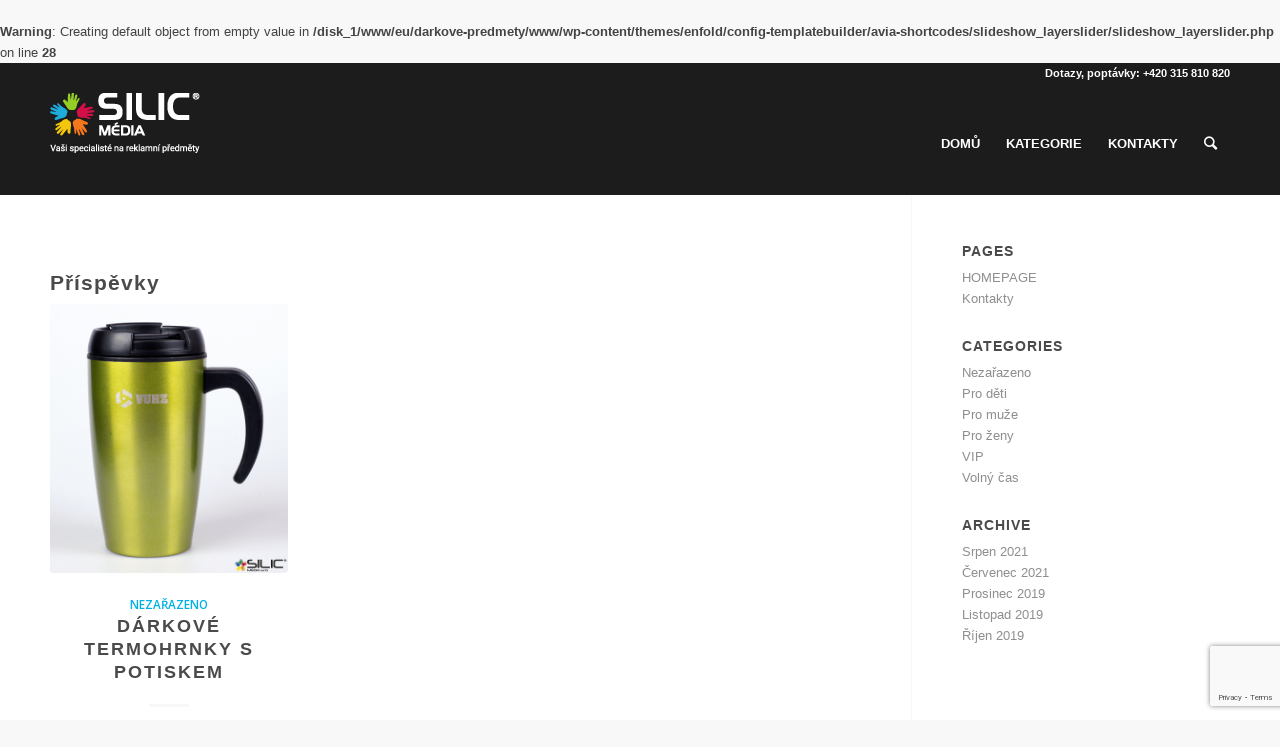

--- FILE ---
content_type: text/html; charset=utf-8
request_url: https://www.google.com/recaptcha/api2/anchor?ar=1&k=6LcNpLMUAAAAAB8Zru4EYSOwOeyxjyVVdVp5jKPG&co=aHR0cHM6Ly9kYXJrb3ZlLXByZWRtZXR5LmV1OjQ0Mw..&hl=en&v=PoyoqOPhxBO7pBk68S4YbpHZ&size=invisible&anchor-ms=20000&execute-ms=30000&cb=wkgw25hm6pl7
body_size: 48777
content:
<!DOCTYPE HTML><html dir="ltr" lang="en"><head><meta http-equiv="Content-Type" content="text/html; charset=UTF-8">
<meta http-equiv="X-UA-Compatible" content="IE=edge">
<title>reCAPTCHA</title>
<style type="text/css">
/* cyrillic-ext */
@font-face {
  font-family: 'Roboto';
  font-style: normal;
  font-weight: 400;
  font-stretch: 100%;
  src: url(//fonts.gstatic.com/s/roboto/v48/KFO7CnqEu92Fr1ME7kSn66aGLdTylUAMa3GUBHMdazTgWw.woff2) format('woff2');
  unicode-range: U+0460-052F, U+1C80-1C8A, U+20B4, U+2DE0-2DFF, U+A640-A69F, U+FE2E-FE2F;
}
/* cyrillic */
@font-face {
  font-family: 'Roboto';
  font-style: normal;
  font-weight: 400;
  font-stretch: 100%;
  src: url(//fonts.gstatic.com/s/roboto/v48/KFO7CnqEu92Fr1ME7kSn66aGLdTylUAMa3iUBHMdazTgWw.woff2) format('woff2');
  unicode-range: U+0301, U+0400-045F, U+0490-0491, U+04B0-04B1, U+2116;
}
/* greek-ext */
@font-face {
  font-family: 'Roboto';
  font-style: normal;
  font-weight: 400;
  font-stretch: 100%;
  src: url(//fonts.gstatic.com/s/roboto/v48/KFO7CnqEu92Fr1ME7kSn66aGLdTylUAMa3CUBHMdazTgWw.woff2) format('woff2');
  unicode-range: U+1F00-1FFF;
}
/* greek */
@font-face {
  font-family: 'Roboto';
  font-style: normal;
  font-weight: 400;
  font-stretch: 100%;
  src: url(//fonts.gstatic.com/s/roboto/v48/KFO7CnqEu92Fr1ME7kSn66aGLdTylUAMa3-UBHMdazTgWw.woff2) format('woff2');
  unicode-range: U+0370-0377, U+037A-037F, U+0384-038A, U+038C, U+038E-03A1, U+03A3-03FF;
}
/* math */
@font-face {
  font-family: 'Roboto';
  font-style: normal;
  font-weight: 400;
  font-stretch: 100%;
  src: url(//fonts.gstatic.com/s/roboto/v48/KFO7CnqEu92Fr1ME7kSn66aGLdTylUAMawCUBHMdazTgWw.woff2) format('woff2');
  unicode-range: U+0302-0303, U+0305, U+0307-0308, U+0310, U+0312, U+0315, U+031A, U+0326-0327, U+032C, U+032F-0330, U+0332-0333, U+0338, U+033A, U+0346, U+034D, U+0391-03A1, U+03A3-03A9, U+03B1-03C9, U+03D1, U+03D5-03D6, U+03F0-03F1, U+03F4-03F5, U+2016-2017, U+2034-2038, U+203C, U+2040, U+2043, U+2047, U+2050, U+2057, U+205F, U+2070-2071, U+2074-208E, U+2090-209C, U+20D0-20DC, U+20E1, U+20E5-20EF, U+2100-2112, U+2114-2115, U+2117-2121, U+2123-214F, U+2190, U+2192, U+2194-21AE, U+21B0-21E5, U+21F1-21F2, U+21F4-2211, U+2213-2214, U+2216-22FF, U+2308-230B, U+2310, U+2319, U+231C-2321, U+2336-237A, U+237C, U+2395, U+239B-23B7, U+23D0, U+23DC-23E1, U+2474-2475, U+25AF, U+25B3, U+25B7, U+25BD, U+25C1, U+25CA, U+25CC, U+25FB, U+266D-266F, U+27C0-27FF, U+2900-2AFF, U+2B0E-2B11, U+2B30-2B4C, U+2BFE, U+3030, U+FF5B, U+FF5D, U+1D400-1D7FF, U+1EE00-1EEFF;
}
/* symbols */
@font-face {
  font-family: 'Roboto';
  font-style: normal;
  font-weight: 400;
  font-stretch: 100%;
  src: url(//fonts.gstatic.com/s/roboto/v48/KFO7CnqEu92Fr1ME7kSn66aGLdTylUAMaxKUBHMdazTgWw.woff2) format('woff2');
  unicode-range: U+0001-000C, U+000E-001F, U+007F-009F, U+20DD-20E0, U+20E2-20E4, U+2150-218F, U+2190, U+2192, U+2194-2199, U+21AF, U+21E6-21F0, U+21F3, U+2218-2219, U+2299, U+22C4-22C6, U+2300-243F, U+2440-244A, U+2460-24FF, U+25A0-27BF, U+2800-28FF, U+2921-2922, U+2981, U+29BF, U+29EB, U+2B00-2BFF, U+4DC0-4DFF, U+FFF9-FFFB, U+10140-1018E, U+10190-1019C, U+101A0, U+101D0-101FD, U+102E0-102FB, U+10E60-10E7E, U+1D2C0-1D2D3, U+1D2E0-1D37F, U+1F000-1F0FF, U+1F100-1F1AD, U+1F1E6-1F1FF, U+1F30D-1F30F, U+1F315, U+1F31C, U+1F31E, U+1F320-1F32C, U+1F336, U+1F378, U+1F37D, U+1F382, U+1F393-1F39F, U+1F3A7-1F3A8, U+1F3AC-1F3AF, U+1F3C2, U+1F3C4-1F3C6, U+1F3CA-1F3CE, U+1F3D4-1F3E0, U+1F3ED, U+1F3F1-1F3F3, U+1F3F5-1F3F7, U+1F408, U+1F415, U+1F41F, U+1F426, U+1F43F, U+1F441-1F442, U+1F444, U+1F446-1F449, U+1F44C-1F44E, U+1F453, U+1F46A, U+1F47D, U+1F4A3, U+1F4B0, U+1F4B3, U+1F4B9, U+1F4BB, U+1F4BF, U+1F4C8-1F4CB, U+1F4D6, U+1F4DA, U+1F4DF, U+1F4E3-1F4E6, U+1F4EA-1F4ED, U+1F4F7, U+1F4F9-1F4FB, U+1F4FD-1F4FE, U+1F503, U+1F507-1F50B, U+1F50D, U+1F512-1F513, U+1F53E-1F54A, U+1F54F-1F5FA, U+1F610, U+1F650-1F67F, U+1F687, U+1F68D, U+1F691, U+1F694, U+1F698, U+1F6AD, U+1F6B2, U+1F6B9-1F6BA, U+1F6BC, U+1F6C6-1F6CF, U+1F6D3-1F6D7, U+1F6E0-1F6EA, U+1F6F0-1F6F3, U+1F6F7-1F6FC, U+1F700-1F7FF, U+1F800-1F80B, U+1F810-1F847, U+1F850-1F859, U+1F860-1F887, U+1F890-1F8AD, U+1F8B0-1F8BB, U+1F8C0-1F8C1, U+1F900-1F90B, U+1F93B, U+1F946, U+1F984, U+1F996, U+1F9E9, U+1FA00-1FA6F, U+1FA70-1FA7C, U+1FA80-1FA89, U+1FA8F-1FAC6, U+1FACE-1FADC, U+1FADF-1FAE9, U+1FAF0-1FAF8, U+1FB00-1FBFF;
}
/* vietnamese */
@font-face {
  font-family: 'Roboto';
  font-style: normal;
  font-weight: 400;
  font-stretch: 100%;
  src: url(//fonts.gstatic.com/s/roboto/v48/KFO7CnqEu92Fr1ME7kSn66aGLdTylUAMa3OUBHMdazTgWw.woff2) format('woff2');
  unicode-range: U+0102-0103, U+0110-0111, U+0128-0129, U+0168-0169, U+01A0-01A1, U+01AF-01B0, U+0300-0301, U+0303-0304, U+0308-0309, U+0323, U+0329, U+1EA0-1EF9, U+20AB;
}
/* latin-ext */
@font-face {
  font-family: 'Roboto';
  font-style: normal;
  font-weight: 400;
  font-stretch: 100%;
  src: url(//fonts.gstatic.com/s/roboto/v48/KFO7CnqEu92Fr1ME7kSn66aGLdTylUAMa3KUBHMdazTgWw.woff2) format('woff2');
  unicode-range: U+0100-02BA, U+02BD-02C5, U+02C7-02CC, U+02CE-02D7, U+02DD-02FF, U+0304, U+0308, U+0329, U+1D00-1DBF, U+1E00-1E9F, U+1EF2-1EFF, U+2020, U+20A0-20AB, U+20AD-20C0, U+2113, U+2C60-2C7F, U+A720-A7FF;
}
/* latin */
@font-face {
  font-family: 'Roboto';
  font-style: normal;
  font-weight: 400;
  font-stretch: 100%;
  src: url(//fonts.gstatic.com/s/roboto/v48/KFO7CnqEu92Fr1ME7kSn66aGLdTylUAMa3yUBHMdazQ.woff2) format('woff2');
  unicode-range: U+0000-00FF, U+0131, U+0152-0153, U+02BB-02BC, U+02C6, U+02DA, U+02DC, U+0304, U+0308, U+0329, U+2000-206F, U+20AC, U+2122, U+2191, U+2193, U+2212, U+2215, U+FEFF, U+FFFD;
}
/* cyrillic-ext */
@font-face {
  font-family: 'Roboto';
  font-style: normal;
  font-weight: 500;
  font-stretch: 100%;
  src: url(//fonts.gstatic.com/s/roboto/v48/KFO7CnqEu92Fr1ME7kSn66aGLdTylUAMa3GUBHMdazTgWw.woff2) format('woff2');
  unicode-range: U+0460-052F, U+1C80-1C8A, U+20B4, U+2DE0-2DFF, U+A640-A69F, U+FE2E-FE2F;
}
/* cyrillic */
@font-face {
  font-family: 'Roboto';
  font-style: normal;
  font-weight: 500;
  font-stretch: 100%;
  src: url(//fonts.gstatic.com/s/roboto/v48/KFO7CnqEu92Fr1ME7kSn66aGLdTylUAMa3iUBHMdazTgWw.woff2) format('woff2');
  unicode-range: U+0301, U+0400-045F, U+0490-0491, U+04B0-04B1, U+2116;
}
/* greek-ext */
@font-face {
  font-family: 'Roboto';
  font-style: normal;
  font-weight: 500;
  font-stretch: 100%;
  src: url(//fonts.gstatic.com/s/roboto/v48/KFO7CnqEu92Fr1ME7kSn66aGLdTylUAMa3CUBHMdazTgWw.woff2) format('woff2');
  unicode-range: U+1F00-1FFF;
}
/* greek */
@font-face {
  font-family: 'Roboto';
  font-style: normal;
  font-weight: 500;
  font-stretch: 100%;
  src: url(//fonts.gstatic.com/s/roboto/v48/KFO7CnqEu92Fr1ME7kSn66aGLdTylUAMa3-UBHMdazTgWw.woff2) format('woff2');
  unicode-range: U+0370-0377, U+037A-037F, U+0384-038A, U+038C, U+038E-03A1, U+03A3-03FF;
}
/* math */
@font-face {
  font-family: 'Roboto';
  font-style: normal;
  font-weight: 500;
  font-stretch: 100%;
  src: url(//fonts.gstatic.com/s/roboto/v48/KFO7CnqEu92Fr1ME7kSn66aGLdTylUAMawCUBHMdazTgWw.woff2) format('woff2');
  unicode-range: U+0302-0303, U+0305, U+0307-0308, U+0310, U+0312, U+0315, U+031A, U+0326-0327, U+032C, U+032F-0330, U+0332-0333, U+0338, U+033A, U+0346, U+034D, U+0391-03A1, U+03A3-03A9, U+03B1-03C9, U+03D1, U+03D5-03D6, U+03F0-03F1, U+03F4-03F5, U+2016-2017, U+2034-2038, U+203C, U+2040, U+2043, U+2047, U+2050, U+2057, U+205F, U+2070-2071, U+2074-208E, U+2090-209C, U+20D0-20DC, U+20E1, U+20E5-20EF, U+2100-2112, U+2114-2115, U+2117-2121, U+2123-214F, U+2190, U+2192, U+2194-21AE, U+21B0-21E5, U+21F1-21F2, U+21F4-2211, U+2213-2214, U+2216-22FF, U+2308-230B, U+2310, U+2319, U+231C-2321, U+2336-237A, U+237C, U+2395, U+239B-23B7, U+23D0, U+23DC-23E1, U+2474-2475, U+25AF, U+25B3, U+25B7, U+25BD, U+25C1, U+25CA, U+25CC, U+25FB, U+266D-266F, U+27C0-27FF, U+2900-2AFF, U+2B0E-2B11, U+2B30-2B4C, U+2BFE, U+3030, U+FF5B, U+FF5D, U+1D400-1D7FF, U+1EE00-1EEFF;
}
/* symbols */
@font-face {
  font-family: 'Roboto';
  font-style: normal;
  font-weight: 500;
  font-stretch: 100%;
  src: url(//fonts.gstatic.com/s/roboto/v48/KFO7CnqEu92Fr1ME7kSn66aGLdTylUAMaxKUBHMdazTgWw.woff2) format('woff2');
  unicode-range: U+0001-000C, U+000E-001F, U+007F-009F, U+20DD-20E0, U+20E2-20E4, U+2150-218F, U+2190, U+2192, U+2194-2199, U+21AF, U+21E6-21F0, U+21F3, U+2218-2219, U+2299, U+22C4-22C6, U+2300-243F, U+2440-244A, U+2460-24FF, U+25A0-27BF, U+2800-28FF, U+2921-2922, U+2981, U+29BF, U+29EB, U+2B00-2BFF, U+4DC0-4DFF, U+FFF9-FFFB, U+10140-1018E, U+10190-1019C, U+101A0, U+101D0-101FD, U+102E0-102FB, U+10E60-10E7E, U+1D2C0-1D2D3, U+1D2E0-1D37F, U+1F000-1F0FF, U+1F100-1F1AD, U+1F1E6-1F1FF, U+1F30D-1F30F, U+1F315, U+1F31C, U+1F31E, U+1F320-1F32C, U+1F336, U+1F378, U+1F37D, U+1F382, U+1F393-1F39F, U+1F3A7-1F3A8, U+1F3AC-1F3AF, U+1F3C2, U+1F3C4-1F3C6, U+1F3CA-1F3CE, U+1F3D4-1F3E0, U+1F3ED, U+1F3F1-1F3F3, U+1F3F5-1F3F7, U+1F408, U+1F415, U+1F41F, U+1F426, U+1F43F, U+1F441-1F442, U+1F444, U+1F446-1F449, U+1F44C-1F44E, U+1F453, U+1F46A, U+1F47D, U+1F4A3, U+1F4B0, U+1F4B3, U+1F4B9, U+1F4BB, U+1F4BF, U+1F4C8-1F4CB, U+1F4D6, U+1F4DA, U+1F4DF, U+1F4E3-1F4E6, U+1F4EA-1F4ED, U+1F4F7, U+1F4F9-1F4FB, U+1F4FD-1F4FE, U+1F503, U+1F507-1F50B, U+1F50D, U+1F512-1F513, U+1F53E-1F54A, U+1F54F-1F5FA, U+1F610, U+1F650-1F67F, U+1F687, U+1F68D, U+1F691, U+1F694, U+1F698, U+1F6AD, U+1F6B2, U+1F6B9-1F6BA, U+1F6BC, U+1F6C6-1F6CF, U+1F6D3-1F6D7, U+1F6E0-1F6EA, U+1F6F0-1F6F3, U+1F6F7-1F6FC, U+1F700-1F7FF, U+1F800-1F80B, U+1F810-1F847, U+1F850-1F859, U+1F860-1F887, U+1F890-1F8AD, U+1F8B0-1F8BB, U+1F8C0-1F8C1, U+1F900-1F90B, U+1F93B, U+1F946, U+1F984, U+1F996, U+1F9E9, U+1FA00-1FA6F, U+1FA70-1FA7C, U+1FA80-1FA89, U+1FA8F-1FAC6, U+1FACE-1FADC, U+1FADF-1FAE9, U+1FAF0-1FAF8, U+1FB00-1FBFF;
}
/* vietnamese */
@font-face {
  font-family: 'Roboto';
  font-style: normal;
  font-weight: 500;
  font-stretch: 100%;
  src: url(//fonts.gstatic.com/s/roboto/v48/KFO7CnqEu92Fr1ME7kSn66aGLdTylUAMa3OUBHMdazTgWw.woff2) format('woff2');
  unicode-range: U+0102-0103, U+0110-0111, U+0128-0129, U+0168-0169, U+01A0-01A1, U+01AF-01B0, U+0300-0301, U+0303-0304, U+0308-0309, U+0323, U+0329, U+1EA0-1EF9, U+20AB;
}
/* latin-ext */
@font-face {
  font-family: 'Roboto';
  font-style: normal;
  font-weight: 500;
  font-stretch: 100%;
  src: url(//fonts.gstatic.com/s/roboto/v48/KFO7CnqEu92Fr1ME7kSn66aGLdTylUAMa3KUBHMdazTgWw.woff2) format('woff2');
  unicode-range: U+0100-02BA, U+02BD-02C5, U+02C7-02CC, U+02CE-02D7, U+02DD-02FF, U+0304, U+0308, U+0329, U+1D00-1DBF, U+1E00-1E9F, U+1EF2-1EFF, U+2020, U+20A0-20AB, U+20AD-20C0, U+2113, U+2C60-2C7F, U+A720-A7FF;
}
/* latin */
@font-face {
  font-family: 'Roboto';
  font-style: normal;
  font-weight: 500;
  font-stretch: 100%;
  src: url(//fonts.gstatic.com/s/roboto/v48/KFO7CnqEu92Fr1ME7kSn66aGLdTylUAMa3yUBHMdazQ.woff2) format('woff2');
  unicode-range: U+0000-00FF, U+0131, U+0152-0153, U+02BB-02BC, U+02C6, U+02DA, U+02DC, U+0304, U+0308, U+0329, U+2000-206F, U+20AC, U+2122, U+2191, U+2193, U+2212, U+2215, U+FEFF, U+FFFD;
}
/* cyrillic-ext */
@font-face {
  font-family: 'Roboto';
  font-style: normal;
  font-weight: 900;
  font-stretch: 100%;
  src: url(//fonts.gstatic.com/s/roboto/v48/KFO7CnqEu92Fr1ME7kSn66aGLdTylUAMa3GUBHMdazTgWw.woff2) format('woff2');
  unicode-range: U+0460-052F, U+1C80-1C8A, U+20B4, U+2DE0-2DFF, U+A640-A69F, U+FE2E-FE2F;
}
/* cyrillic */
@font-face {
  font-family: 'Roboto';
  font-style: normal;
  font-weight: 900;
  font-stretch: 100%;
  src: url(//fonts.gstatic.com/s/roboto/v48/KFO7CnqEu92Fr1ME7kSn66aGLdTylUAMa3iUBHMdazTgWw.woff2) format('woff2');
  unicode-range: U+0301, U+0400-045F, U+0490-0491, U+04B0-04B1, U+2116;
}
/* greek-ext */
@font-face {
  font-family: 'Roboto';
  font-style: normal;
  font-weight: 900;
  font-stretch: 100%;
  src: url(//fonts.gstatic.com/s/roboto/v48/KFO7CnqEu92Fr1ME7kSn66aGLdTylUAMa3CUBHMdazTgWw.woff2) format('woff2');
  unicode-range: U+1F00-1FFF;
}
/* greek */
@font-face {
  font-family: 'Roboto';
  font-style: normal;
  font-weight: 900;
  font-stretch: 100%;
  src: url(//fonts.gstatic.com/s/roboto/v48/KFO7CnqEu92Fr1ME7kSn66aGLdTylUAMa3-UBHMdazTgWw.woff2) format('woff2');
  unicode-range: U+0370-0377, U+037A-037F, U+0384-038A, U+038C, U+038E-03A1, U+03A3-03FF;
}
/* math */
@font-face {
  font-family: 'Roboto';
  font-style: normal;
  font-weight: 900;
  font-stretch: 100%;
  src: url(//fonts.gstatic.com/s/roboto/v48/KFO7CnqEu92Fr1ME7kSn66aGLdTylUAMawCUBHMdazTgWw.woff2) format('woff2');
  unicode-range: U+0302-0303, U+0305, U+0307-0308, U+0310, U+0312, U+0315, U+031A, U+0326-0327, U+032C, U+032F-0330, U+0332-0333, U+0338, U+033A, U+0346, U+034D, U+0391-03A1, U+03A3-03A9, U+03B1-03C9, U+03D1, U+03D5-03D6, U+03F0-03F1, U+03F4-03F5, U+2016-2017, U+2034-2038, U+203C, U+2040, U+2043, U+2047, U+2050, U+2057, U+205F, U+2070-2071, U+2074-208E, U+2090-209C, U+20D0-20DC, U+20E1, U+20E5-20EF, U+2100-2112, U+2114-2115, U+2117-2121, U+2123-214F, U+2190, U+2192, U+2194-21AE, U+21B0-21E5, U+21F1-21F2, U+21F4-2211, U+2213-2214, U+2216-22FF, U+2308-230B, U+2310, U+2319, U+231C-2321, U+2336-237A, U+237C, U+2395, U+239B-23B7, U+23D0, U+23DC-23E1, U+2474-2475, U+25AF, U+25B3, U+25B7, U+25BD, U+25C1, U+25CA, U+25CC, U+25FB, U+266D-266F, U+27C0-27FF, U+2900-2AFF, U+2B0E-2B11, U+2B30-2B4C, U+2BFE, U+3030, U+FF5B, U+FF5D, U+1D400-1D7FF, U+1EE00-1EEFF;
}
/* symbols */
@font-face {
  font-family: 'Roboto';
  font-style: normal;
  font-weight: 900;
  font-stretch: 100%;
  src: url(//fonts.gstatic.com/s/roboto/v48/KFO7CnqEu92Fr1ME7kSn66aGLdTylUAMaxKUBHMdazTgWw.woff2) format('woff2');
  unicode-range: U+0001-000C, U+000E-001F, U+007F-009F, U+20DD-20E0, U+20E2-20E4, U+2150-218F, U+2190, U+2192, U+2194-2199, U+21AF, U+21E6-21F0, U+21F3, U+2218-2219, U+2299, U+22C4-22C6, U+2300-243F, U+2440-244A, U+2460-24FF, U+25A0-27BF, U+2800-28FF, U+2921-2922, U+2981, U+29BF, U+29EB, U+2B00-2BFF, U+4DC0-4DFF, U+FFF9-FFFB, U+10140-1018E, U+10190-1019C, U+101A0, U+101D0-101FD, U+102E0-102FB, U+10E60-10E7E, U+1D2C0-1D2D3, U+1D2E0-1D37F, U+1F000-1F0FF, U+1F100-1F1AD, U+1F1E6-1F1FF, U+1F30D-1F30F, U+1F315, U+1F31C, U+1F31E, U+1F320-1F32C, U+1F336, U+1F378, U+1F37D, U+1F382, U+1F393-1F39F, U+1F3A7-1F3A8, U+1F3AC-1F3AF, U+1F3C2, U+1F3C4-1F3C6, U+1F3CA-1F3CE, U+1F3D4-1F3E0, U+1F3ED, U+1F3F1-1F3F3, U+1F3F5-1F3F7, U+1F408, U+1F415, U+1F41F, U+1F426, U+1F43F, U+1F441-1F442, U+1F444, U+1F446-1F449, U+1F44C-1F44E, U+1F453, U+1F46A, U+1F47D, U+1F4A3, U+1F4B0, U+1F4B3, U+1F4B9, U+1F4BB, U+1F4BF, U+1F4C8-1F4CB, U+1F4D6, U+1F4DA, U+1F4DF, U+1F4E3-1F4E6, U+1F4EA-1F4ED, U+1F4F7, U+1F4F9-1F4FB, U+1F4FD-1F4FE, U+1F503, U+1F507-1F50B, U+1F50D, U+1F512-1F513, U+1F53E-1F54A, U+1F54F-1F5FA, U+1F610, U+1F650-1F67F, U+1F687, U+1F68D, U+1F691, U+1F694, U+1F698, U+1F6AD, U+1F6B2, U+1F6B9-1F6BA, U+1F6BC, U+1F6C6-1F6CF, U+1F6D3-1F6D7, U+1F6E0-1F6EA, U+1F6F0-1F6F3, U+1F6F7-1F6FC, U+1F700-1F7FF, U+1F800-1F80B, U+1F810-1F847, U+1F850-1F859, U+1F860-1F887, U+1F890-1F8AD, U+1F8B0-1F8BB, U+1F8C0-1F8C1, U+1F900-1F90B, U+1F93B, U+1F946, U+1F984, U+1F996, U+1F9E9, U+1FA00-1FA6F, U+1FA70-1FA7C, U+1FA80-1FA89, U+1FA8F-1FAC6, U+1FACE-1FADC, U+1FADF-1FAE9, U+1FAF0-1FAF8, U+1FB00-1FBFF;
}
/* vietnamese */
@font-face {
  font-family: 'Roboto';
  font-style: normal;
  font-weight: 900;
  font-stretch: 100%;
  src: url(//fonts.gstatic.com/s/roboto/v48/KFO7CnqEu92Fr1ME7kSn66aGLdTylUAMa3OUBHMdazTgWw.woff2) format('woff2');
  unicode-range: U+0102-0103, U+0110-0111, U+0128-0129, U+0168-0169, U+01A0-01A1, U+01AF-01B0, U+0300-0301, U+0303-0304, U+0308-0309, U+0323, U+0329, U+1EA0-1EF9, U+20AB;
}
/* latin-ext */
@font-face {
  font-family: 'Roboto';
  font-style: normal;
  font-weight: 900;
  font-stretch: 100%;
  src: url(//fonts.gstatic.com/s/roboto/v48/KFO7CnqEu92Fr1ME7kSn66aGLdTylUAMa3KUBHMdazTgWw.woff2) format('woff2');
  unicode-range: U+0100-02BA, U+02BD-02C5, U+02C7-02CC, U+02CE-02D7, U+02DD-02FF, U+0304, U+0308, U+0329, U+1D00-1DBF, U+1E00-1E9F, U+1EF2-1EFF, U+2020, U+20A0-20AB, U+20AD-20C0, U+2113, U+2C60-2C7F, U+A720-A7FF;
}
/* latin */
@font-face {
  font-family: 'Roboto';
  font-style: normal;
  font-weight: 900;
  font-stretch: 100%;
  src: url(//fonts.gstatic.com/s/roboto/v48/KFO7CnqEu92Fr1ME7kSn66aGLdTylUAMa3yUBHMdazQ.woff2) format('woff2');
  unicode-range: U+0000-00FF, U+0131, U+0152-0153, U+02BB-02BC, U+02C6, U+02DA, U+02DC, U+0304, U+0308, U+0329, U+2000-206F, U+20AC, U+2122, U+2191, U+2193, U+2212, U+2215, U+FEFF, U+FFFD;
}

</style>
<link rel="stylesheet" type="text/css" href="https://www.gstatic.com/recaptcha/releases/PoyoqOPhxBO7pBk68S4YbpHZ/styles__ltr.css">
<script nonce="VHPRmlHowGj5hRNSsi-GVg" type="text/javascript">window['__recaptcha_api'] = 'https://www.google.com/recaptcha/api2/';</script>
<script type="text/javascript" src="https://www.gstatic.com/recaptcha/releases/PoyoqOPhxBO7pBk68S4YbpHZ/recaptcha__en.js" nonce="VHPRmlHowGj5hRNSsi-GVg">
      
    </script></head>
<body><div id="rc-anchor-alert" class="rc-anchor-alert"></div>
<input type="hidden" id="recaptcha-token" value="[base64]">
<script type="text/javascript" nonce="VHPRmlHowGj5hRNSsi-GVg">
      recaptcha.anchor.Main.init("[\x22ainput\x22,[\x22bgdata\x22,\x22\x22,\[base64]/[base64]/UltIKytdPWE6KGE8MjA0OD9SW0grK109YT4+NnwxOTI6KChhJjY0NTEyKT09NTUyOTYmJnErMTxoLmxlbmd0aCYmKGguY2hhckNvZGVBdChxKzEpJjY0NTEyKT09NTYzMjA/[base64]/MjU1OlI/[base64]/[base64]/[base64]/[base64]/[base64]/[base64]/[base64]/[base64]/[base64]/[base64]\x22,\[base64]\\u003d\x22,\x22wphhHQFjWUNGVktxMGjCh0/Cg8KmMi3DgDzDgQTCoyLDqA/[base64]/[base64]/[base64]/CgcORw7bCksKhTSHCnHHCocKdNsOiwp5rUW/DkV/DmFgfP8Ozw6lqRMKrHxbCkHjDoAdBw79mMR3Du8KFwqw6wprDm13DmltbKQ12JMOzVQ4uw7ZrOcOyw5dswrlXSBsmw5IQw4rDtsO8LcOVw5LCqDXDhkkiWlHDncKUNDtgw5XCrTfCscKfwoQBdgvDmMO8FUnCr8O1Jl4/[base64]/Dh8OUwr7Ch8KqwqHDscOvV8KPwq85UMKpw4MJwqfChwE/wpRmw7/DizLDoioFB8OENsOaTylgwp0aaMK3AsO5eT9fFn7DmwPDlkTCrCvDo8OsTMOswo3DqgFGwpMtScKYEQfChsOOw4RQXEVxw7Iiw4ZcYMORwqEIIlDDvSQ2wqRVwrQ0dEspw6nDqcOmR3/Cuh3CusKCWsKFC8KFGSJ7fsKGw7bCocKnwp9SW8KQw7t1Ejk5bDvDm8KpwpJ7wqEEIsKuw6Q8GVlUFxfDuRlSwqHDh8K0w7XCvkpgw5Y/aDvCucKmK3Jcwo3CgMK4SihrOErDpMOGwo4Dw4PDmMK/Jl8dwrRqXMOdZsKMHl7DiyQpw7x3w57DnMKUJcOqRh89w5nClzlIw7nDjMKjwrnCiFwBOCDCj8Kow6dOLU9iI8KRJCpFw71bw5INZlXDicOTJcKhwqNbw5N2woE+w78TwpoDw7jCvg7DiWk/OMKKMy8AUcO6esOLJzfCowgVBmdTERU1FcKow49Aw7cywpDDqsOJF8KTd8OZw6zCv8OrShfDkMKfw63DoBEnwqw0w7jClMK4BMKYOMOsBz41woBGbcOLKCAHwrjDvzbDpVhJwrY8MmPDosKWDV1XNEzDtsOgwqEJCcKUw5/[base64]/DlVJ4w4DCqyvCjcO9wo3DgA7DkMK4wpxew5hVw78cw4AwNjnCnBLDpD0Two/CnnB2VMOTw6QfwpB+O8KKw6zCjsOAP8KLwrjCvDHDjz/CugLDiMKmNxkuwr81aUEBwrLDmlwdBCfCrcKfHcKrGk7CuMO4EMOqXsKWQVvCuB3CgsOhI3slZ8OMS8K1wrTDvU/DkXY7wpbDucOdW8ORw6rCmH/DscOAw73DosK8KsOzwrfDkSZWw7ZOC8Ksw6/[base64]/DrFRjdBZhw7R2NX4TSwXDncKcwo1wc1FAVVkBwojCtnbDhUnDtBLCigPDg8K5ZDQjw7bDiChyw4TCuMOqJh7Dg8OkVsK/wqB4bMKKw4ZzLybDlnjDu2zDqm99wotTw5IJecKfw4s/wp57LDNlw4fCgx/DuXMow4xpXjfCs8KsQAcvwogBd8O5XcOmwq7Dl8KdVVJKwqMzwpsmF8O3w4QbNsKfw651UsKjwrhrTcOSwooNFcKMIsO9PMKLPsO/TsOABgHCtMKWw6FjwoLDlhbColjCssKfwqQsfXoPI3XCjMOiwrjDujrDkMKnXsKWNzsib8KgwqVyNcOVwqocY8ObwpVlVcO3CcOYw6MjGMK9C8OAwrzCgV1Sw5gqQE/DgWHCrcKcwq/DhmAtEhbDlMOEwrgPw6DCuMOuwqfDi1fCvDEzMnoOKsOowp9fTcOqw7bCjsKNRMKgFMKewrc/wq/DpEDCp8KLL3cjJCjDtsKLJ8OewqvDmcKIUVHClRfDphlfw6jCrcKvw74BwrHCu0bDmUTDnzd/QVoMLcKRQ8OHFsOpw6EYwqwEJinDl2k3w41yCVnDhcK5wqJaYMKLwoYZM3tTw4Few5wpEsKwSSrCm18iRMKUIQ40QsKYwpoqw5jDusOkXQXDoSLDsk/Do8OrAC3CvMOcw53DvXHCnsOlwr7DizVZw6/CmsOWNAZEwpoRw6BFIR3DpHp3OcOVwrRAwr3DuwlNwrZfdcOhX8Kww7zCocKpwrDCn1cMwqh3wofCi8OpwqTDn0vDscONMsKjwoPCoQxGeFQaI1HCgcK0wqtpw4x8wpc+FMKpf8KowoTDgC3CjhohwqtVGU/[base64]/DoQB7wpjDpXB/w6vCqFDCnndKZx5fBsOSGHd+RkLDj0vCncOTw7fCg8O4IW/CmRLCpQ8eDDPCqsOdw6ddw5JewrNuw7R1a0XClXnDnsO9V8OZesKRVRR6wp/CmndUw5jCtkLDvcOzFMOsSz/CosOnwrfDnsKCw5w0w4/[base64]/CjMK2fxDCtMOpOGs1FcOjw5RgcwtLP2DCjcOAUUoQd2HDgmo+w4zDtgNvwo/DmAXChXkDw4PCjMKqJQPCmcOgNcK0w6JMOsK8w70pwpUcw5nCpsKEwoIgOFfDrMOIECgdwrPDoCFSF8O1FgvDuUccWGzDscOeclrCscKcw7Nrw7TDvcKnMsO5JRDDlsOsf0F/OAAEZcOhYXsvw7gjIMOWw53DlF1yFETCiyvCmA0gbcKiwodSW0RKaTnDksOqw7kMccK/YcKkZR1qwpZXwqzCqS/Co8KYwoHCh8Kaw5rCmTUewrHDqGg1woDDjMK2Q8KRw4nCosKdZ0fCtMKoZsKMAsKGw7x8C8OsTQTDjcKfDyDDo8O2wq3DhMO6aMK6w7DDqwTClMOJdMKDwqAxJS/DmMOoEMOYwqx3wqtEw65zOMKoX0hqw48pw7I8G8Ohw5jDpVhZTMOORXViwqPCvsKZwqo1w6Vkw7odwr/Dg8KZY8OGMMOWwqhNwofCgk7CnsOfFnlzTsOCKMK/UGFTVGfCssOLXMK/w4QDEsK2wp5KwoN/[base64]/CsMKzwpHDvgUQNcOnwp/DpMO2w4YhGjEEYMOXw5jDmgZRw61Cw7/DrEd4w77DhljCs8O4w4nDu8ODwo3CkcKQfMOMO8KuXsOYw6NIwpZpwrIqw7LCjcOWwpMvfMKwdWjCoT/[base64]/DuH/DsMKFwptGwoF+CyPCrhA9wqLCvsK4w6BWZcK6PQvDuT/[base64]/[base64]/ClGHDlsKQw5g1WQYswpcaw6DDn8K0XMO4wrfDqsK+wqwHw5nChsOSwoEXJ8O8wqkLw4vCugEiOzw1w7bDv1Mhw5XCrcK3KcOIwpVCAcOVc8OFwq8BwqTCpcK7wofDoyXDoCPDgyvDsA/CtsKBcUPDqsOiw71UYV3DpAnCgHrDoyTDjg8rwr3CtsKhCHU0wqt9w7nDocORwq0SLcK/fcKswp1HwoJ5VsKfw4TCkcOrwoJidsOqYiXCujfCkcKfWlfCsQNED8KKwqABw5DCpMOXOirCliQlPMOVEcK6ClkRw7AwQMOBN8OMFsOuwqBzw7l2RcOTwpYAKhArwpZ1TsO0woFJw6VIw5HCqEU2WcOKwo0Zw58Rw6TDtMOGwo/Cn8KrM8KYUjs3w6NlQMKiwpHCqCzCrMKZwpjCgcKbMx7DijjCi8KxSMOnCVQ/[base64]/[base64]/UcK1wqnDrMOlwpQJWnUSwo/[base64]/wrJpe8OPwo/[base64]/DihR7fwnCqcOXNMOnREEsWmPDt8KyGxtzeVk9BsOgRgbDmMK/D8KxNsKAwqbCpMKaLGPCkWhow5bDtMOSwp7CtcO2fVfDj2bDmcOowrY/SFjCgcOsw5XDnsKfLMKHwoYpLmLCsnZMDBfDpMOIOjTDm3PDlSpUwodzcn3CmHw3w6LDmCIAwozClMOfw7TCizzDnsKiw5MfwqTCicOiw4AmwpFKwrbCg0vCksOhJBY3dsKvOjU3IsOcwqTClMO/w7PCiMKZw4PCgMO9fGDDt8KYwqzDu8O3NGEGw7BDGxF2EMOHIsOgRMKCwrNRw6I7GhE9wp/DhFFnwpctw6nCuBsbwo/Ch8OGwqfCuTtqcD4iRCHClsOKHwoGwp5NUsOKwplmV8OKc8K7w63DuQLDiMOOw6XCsg13woTDhVnCkcK5V8KVw5XClg15w65LJ8Orw5BgKE3CgGtJcsOuwpXDqsOwworCqiRWwps5KQ3DhBXCukbDs8OgQy07w5/DqMOaw6rCu8K+wpHCiMK2XVbCj8OQw6/[base64]/DtcOKw7jDjwIvDcOGw7rCqBdoJ2/CoTDDs3kCwoFJdMOCworDmsKJXXwDw43CqBbCiT9hw5UPw7PCt2o+cwBYwprCs8K3bsKkLj7Cq3rDm8K5wrrDmH1dVcKQb27CiC7CpMOow6JGTTPCr8K7Vx0aI1HDmcOaw511wpHDrcO/w47Dq8KuwqjCqjXDhh4YKUJgwq/Ci8O+FTPDr8O2wqlSwoHCgMOrwozCgsOKw5zCvMOnwo3Cg8KlFsOPacKtw4/CimFYwq3CqCM/JcOVUyFlFcO+w6p6wqxmw7HDisOXC0xJwosPY8KKw68YwqrDsjTCvU/DtmEuwq/Dm0pdw5oNaHfCkw7DoMOfAMKYcRYZaMOMP8OxNEbDiRLCoMK5RRXDsMKYwp/CoCMSZ8OhasKxw6UufsOSw6LCqhRsw5/Cm8OHNgvDvQjCoMOTw4XDljDDsUc/E8K2BiDDgVzCscOPw4cmSMKDKTE+ScKDw4/Csi7DtcK+X8ODw6XDkcKxwpljcjLCrV7DkQEdw4ZxwqvDksKsw4XCk8Kyw4rDgAptXMKYUmYKQm/DiXR/wpvDkRHCgGvChMKuwqZowpoeGMKoJ8OCYMK9w59fbijDnsKkw6ddZcO+eRzDqcKTwrTDtMK1Tj7CnGcYdsKpwrrCkgLCiy/CnDPCs8KSasOBw5VlBcO7dxdHK8Oqw7XDq8Kowr5tSVXDgMO3w7/Cm2/DgUzDhgASAcOSc8OZwoDClMOAwr/Dpg3Du8OAXcO/[base64]/DssKDHQh2woQxPyjDmMOEKsKQw4zDrMKPAcOGSHvDrCXDkcKyfQjDg8KfwrXCkMK3PsO+dMOqJ8KpQQXDkcKhShUtwr5XKMORw6E6wp3Dl8KtGg9HwoxlQcO9f8K+ECHDlG7DpcKMIsOYSMO5bcKOSiNhw6Q0wpw/w4QGd8Opwq/DqkXDtsOSwoDCocKGwq7DiMOew7fCtsKjw4LDpEMyWFdELsK5wrYHOEbCnyDCvTfDgsKFTMK9wrw8IMOzDMK8DsK1amA1LcOaEwx+PRbDhgfDgDwyD8Oiw6vDuMOTw7ceCELDsncSwpXDsCDCsWVVwoDDuMKKGTvDgBLCj8O/Kk7DmlrCm8OUGsOZbsKLw5XDvcK+wpUww7fCs8OIXyXCsDbCnGnCj35ow5XDgldRTnBUBMOzZcOmw5fDm8OZL8OIwo1FCMOwwp/Cg8KRw7PDncOnw4fCvT7CmUrCvUhmDmvDnynDhQ3CrcO6IcKCVmACLVrCtMOYLXPDgsO6w7PDrsKmXzxlw6TDrgrDqsO6w5Bbw7EcM8K7McKSVcKyDAnDnUzCvcO0ZBpgw7BEwrZ1wpnDvGM4YxYQHsO3wrFEZCrDn8K/dcK5P8KzwoFGw5XDngbCqGTDkg7DsMKFLcKGLGhHMy5IVcKVFcOWM8OWFUgzw6TChnDDpcOWc8OPwrHCkcOuwrk9ScO/wpvCrX7Dt8KtwrvCvFYowr9kwqvCq8Okw5XDiWjDlSx7wq7Cv8Kow7Q6wrfDiSoow6fCnV1HGMOTacK3w4Juw681w4/[base64]/[base64]/CmG4oTMKGCAgKw4XDhjEXUcKlwprDlCfCriQSwpEpwoYxJRLCjXDDhhfDgzDDlFzDrQ7Ch8OpwoYpw7YDw5PChHBUwrt8wrrCsSDCgMKdw5PDuMOkYMO8wqtCBgMvwpnCkcOFw4QSw6PCrsOVOQ/[base64]/EMKnwprDoMKDdcO+U8Kiw4fDtsO6wpsCw7kVwrjDtmoawrPCggzCsMKWwrJPw63Co8OGTFfCjMKxChHDrWXCosKUOB3CksOVw7nDm3YTwppew5FYEsKrLnN7XioGw5FOwqTDqi99VsKLPMKtdMOpw4fCmMOZHl3Dm8KpccK2BsOqwrcrw40uw6/[base64]/DrsKoTcOmTsKZwr5/wpTDjUHDjMKxBRfDuALCiMOPw7pyO2TDnk9KwrcPw7ACBULDqsObw7VGKWrCvMKSVmzDun4NwrLCoiTCq0LDghojw6TDlw7DoAVRJUpPw57CvQ/[base64]/w7pYK21TdHjCgTB/bMK9UlzDh8KsbzYpU8OEwr8vBCY+f8Opw4HDsETDt8OlV8KBU8OfJMKPw61xenttfgwOWTlDwpzDq0INDBJSw7how5Ubw4LDsGdcSBpzKH/DhMObw4FWDw4QNMOKwrHDoDzDlcKgC2nDlTpgDzRvwpLDvVZtwqBkYUnCmsKkw4DCijbCqD/DoRdbw6LDtMKRw7Yvw5BfPkHCjcK6wq7DicOQSMKbM8OhwrMSw50uUVnDvMODwpLDkg0sVF7Ci8OLYsKCw4FTwqLCh05mE8OIY8KSY1bCi08CCkHDhVPDusOkwpAca8OvUcKiw4ZGEsKMPMODwrvCs3nCv8OSw6kracO4SjI2L8Olw7/DpcONw7/CtWZ7w6xNwqjCh0AgOCFxw4/DgQfDmEwxWzoEazZzw6PDiChWJzd5e8KNw50kw7nCq8OURMOuwqdlZMKzFMKXV1hrw5zDug3DusKSwofCqHfDvHfDoTFRRBw1aSgfVMKswppkwpZEB2ISw7bCgXtFw7/[base64]/[base64]/CqcOvwqlXNhPClEEZwp5/w5whw7N5LMOULwNlw7/Ch8K9w7DCmT3DiCDCk2TCl07Dox5Zf8OFB1VuC8Kdwq3Dgylmw7TDu1TCtsKCKMKIclDDscKxwr/CoiHDqEV9w47CnV48QWhlwpl6KsKjBsKVw6DCs2DCo1bDqMKYaMK7SDd6Xw04w5zDoMKZw6TCsENDYCvDmwUtNcOEej1JVDHDsm/Clw03wq4FwqohUMKwwrxYw4ACwrNDS8OJTnQSGRLCuQzCrTc4RwsRZjHCtMKZw6wzw6jDqcOAw4Zwwq7CrMKUMgNIwrHCtBbCiXlpacKIWMKiwrLCv8Kjw7zCncOGSn7DpsO/[base64]/Cr8KnYcO8w4wIbMK9w5rDtGpTwohnUzkPwrbDlk/Dq8Oxwq3DqsKHMBFRw7fDh8KawrbComLDpCF8w6h4EMOkMcO3wonCssOdw6fCpVvCtMOTUMK/[base64]/[base64]/CnQbDuMKLw7B/w5sINQ/Dph81wro/wrdxPExWwoHCi8KNOcOlUVrDtmQBwqXDr8Ovw7LDomdGw4nDmsKldMONLgxfNwDDsSJRaMKIw7vCokg+F1ghag3CjlPDpR8NwpkhPVrCsBrDmWkfGMOBw7HCk03CgMOGT1hrw4lHY0tqw6fCiMOgw4EFwrM4w6dNwo7DsQ01WEPClQ8LMsKdBcKTwoTDvTfCvzbCtHh/UcKowoZ8CDrCjcKEwpzCnzHDisO7w6HDrG1KKCfDni3DvMKowox3w4rCtkBvwrDCuHonw4fDplk+K8OGZMKlPcOEwpVWw7nDncO0MmDDqTvDuBjCqmjDgm/Dm37CuSHCosKJH8KkfMK4WsKdRnrDjGZLwpLCt3ckGh0HCCDDgmXCtDXCs8KNVmJHwqU2wppYw4LDhMO9V0IKw5jCv8Kgw7jDpMKSwrbDtcOTJVrCuidBVcKkwrvDkBopwppRNk7Cgjk2w5rCt8KwPTLDu8KjfsKAw7vDtxc1DsOHwr/CryFHNsOkw4kFw4xVw6jDsBLDpRd1CsKPw7UcwrM+w6wsPcOecRbChcKFwp4QUcKwe8KNLhrDmMKkKDkGw5kiwpHCnsK/[base64]/EUrDmXTDiF8nFGLDlyjDlMK1w5rCh8Obw6MZG8K5QcOEwpHDtgTCgQ3CpCLDjB/CoFfClcO0wrlBw5Bow6ZSWD7CgMOkwq7DocK4w4vCpGDDnsOCw7oQMChrw4U+w4kfWRvCqcObw7caw7J5NzTDuMKkfMOgWV0kwotGN07ChcKYwoTDu8OKGnXCnx/Ci8OzZcKPEMKvw47CoMONI0ZQwp3CnMKJAsK3AjDDrVjCh8OSw74lNG/DpinCo8Otw5rDtU8mYsOjw4gMw7kHwrghRxhjDBESw4HDmxUsLcKQwqJtwppowrrClsKCw5XCjFUJwpdPwrhkd0BbwoNcwoY6wonDri89w5DChsOHw6VcW8OFAsOswqEywrXCkxnDpMO8w6/Dv8OnwpoGZMKgw4hSacOywoTDtcKmwrldRsKTwqx7wqPCmiHCjsKZwr1DOcKjdTxOwpnCmsOkKMOleR1NdMOyw55nVcKkPsKhwrgQARA9T8OYRcK9wr5/GMO3bMO1w5oKw5nDkjbDpcOCw57CrWXDr8OjLRrCpcK2FsKRR8Oyw5jDv1lXEMOrw4fDgMKNBsO8woRVw53Ci0sbw4cbMcK/woTCjcO0e8OTXUbCumIRfxFGU2PCqyrCisK/TUgZw73DulFpwrDDgcKVw6nCnMOdB1HCqgjDkhfDvU5qJcO9I058w7HCmsKcHMO5EUgmcsKJw7g5w4HDg8OhVsKgdEzDnRjCl8KaK8O9NcKjw5g4w5LCvx8CYMK9w4IZwp1swqJTw750w7NVwpPDk8KpVVTCk0tWZw7ConPCpD4aWwgEwqxpw4bDo8OAw7YOacKpbBd/OMOTEcKxTsK5wp9jwpVyZsOeAkhkwpvCisOewpDDvS92WGDClRpmJ8KANFHCunHDiFTCo8KaesOAw47Co8OVB8OhbBrCh8OJwrhIw5MXfcOZwoLDpiTDqMKsbxN2wpUcwrDCsi3DsSPCoW8BwroVHB/Cv8ODwr3DqcKebMOXwrjCpT3DmT99PCHCoAl0XUR9wrzCpsObMcKxw7gpw5/CuVPCrMO3HULCucOowo/Cj0cnw55Ewq3CuHTDq8OPwrVZwqETDUTDrHDCjMKVw4Enw4PClMOYwqPDlsKDFDdlwqvDihwyAW3CqsKbK8OUBMK3wrd2TsKVDsKzwptXMVxeQyQhw5jCsU/DpEdfBcOndjLDgMKQBhPCt8KeaMOGw7VVOlrCrBJ6VijDom83woB8wr3Cu3A1w6AaOMKfCFM+OcOqw5ATwphKSDdkFcOqwoA9ZcOuIcK1TcKrfR3ChsK+w6dQw6vCjcOUwrTDrMO2cgzDocKtAMO4JsKsE13DvX7DqsO+w7jCosKowp9ewqLCvsO/[base64]/w4tsw7JLbGYMIDXCvgU7wpxHwqJFw4XCv8KFw4LDvizCmcKeFxnDhzHDg8KlwoVowpIdQTvCnsK4GwRLakFuPA/DhFtxwrjDpMOxAsOwC8KRQCAUw6UrwrnDpsOcwoRfEMOKw4h9dcOZw7RAw4kXBW83w43ChcOIwpjCksKbVMKhw78Swo/DusOQwrc/woEewqDDilEddULDjsKCfMK2w4RYbcOIVcKvQB7Dh8OpbRUhwpzCicKyZMKnM1TDrAjCocKrasK4WMOlZ8Oswpwuw5HDlQtawqEicMOUw6fDmcO+VCImwp7CusOUWsKoX3gnwrFcfMOvwr1SOsOwbsOOwrRMw7/DtXVCOMKPAMO5LB7DkMKPQMKNw5bDsVI3N1l8Ln42Di06w47DlQdfNcO5wo/DpcKRw6jDncOXZ8K8wrnDhMOEw6XDniFLdsO/aybDi8O0w5oTw7PDqcOtOsOaZBvDhi/CtWlvw6vCmsKXw7hHF2cmIMOlPVDCrcKjwrrCpXFPf8KVRTrDvi5dw7HCgcOHXzTCtFhjw6DCqhTCshpfAnXCqBhwRR03bsK6wq/[base64]/CqREqQcKaFRlfKcKlPsKXwofDmsK2fVNcw5PDq8Kzwp5Ywq3DgcKgQSLDnMK5ay/DrkwTwoMFZsKDenhCw5cGwrk4wq3Drx/Cuwtsw4DDkMKqwpRiBcOIwo7Cg8Kdw6XDm1nCtnoKdTPCjcOeSj8mwpN7wplxw4nDhywAZcOTRydCI1jCuMKTwq/Ds2tXwpsHBX0PIhFgw4JYKDcjw7VWw5UPeARyw6vDn8KhwqvCgcKSwpd3NMOqwr/DnsKzagXDknfCqMORPcOgK8OWw7TDrcKLX0V7XE7Cn1x+T8Orb8KQND0FejYLwpJxw7jCj8KGXGUTN8Klw7fCmsOIEcKnwrzDvMKSR3TDiBwnw60ONw1Jw4ZTwqHCvMKjF8OlYSMMNsOFwogYdkBIVWTDvMOnw44Nw67DvwbDmhAlc2J4woFIwrLDn8OhwoYvwoPDqD/ChsOCBcOAw5zDl8O0bjXDuBDDocOkwpEObwg8w78hwrxqw7rCknzDkh4DP8KaUQ1Xw7vDhR/[base64]/DiMOqwqXDssOqwp7Dt8Krw7MowoARPMKKE8OIw7LCt8Kcw7DDl8KPwpEow77Dg3ZxZ3d2XcOmw6Now7jCs3TDmDnDpcOEw43DthTCvcO0woRvw4TCmknDpj4zw5xyH8OhX8OAekXDhMO/[base64]/[base64]/wp3DgMKyQw9aw63CqsOpOGPCqcOAEMKEIsOywrZ4wo5qSMKIw4HDicOmZcO5PwjCmVrDo8Oow6hUwqtgwopzw4HCtwPCrVHCnmTCmDDCmcO7bcO7wp/DscOQwoPDksO9w6DDs1V5IMO2eyzDqV87woXCgm9UwqZpNXbDpBPCnETCtMKfTcOMDcO3XcO6czl4AWo9woV9CMKEw4TCpWA1w7ADw43ChsKZZMKewodqw7HDmTHCnhc1Mi3Dh2PCqjUaw5dqw69WRDnCi8O8w4vCrMKlw4kUw7DDh8O7w4x9wpoJZcO/MMOeN8KhacOww6LDucO5w5bDicOOMUEgDhpwwqfDjsOwC0jCuH9rFMOxIMO4w6bCjsKREsOIXMKSwojDv8O+w5/DkMOKPBJfw71QwqUcNsKIX8OjecOqw7dGMcOtBkrCpw3DkcKiwqhVfn/CoyPCsMKdPcKZTcOpA8O/w7peAsKPTjM9dQjDqmDDhMKQw6llNX3DgT5LVA9MaDwVEcOhwqLClcOXXsOySlIoPGHCsMO3NMOTX8KKwocdccOKwoVbQcKuwro+HBUvCSsdMGJnasOFCQrCuQXDtFYLw754w4LCqMOfChEAw4pJOMOsworCkMKww43CoMOnwq3DjcOFCMOdwqcWwq3DtW/[base64]/CsnXCq8KGw490AmvDvsK/ZMOfw53CrANMw73Ct8Kgwq0TKMORw5hjUsKJFCfCh8OafjfDuxXDiTTDqGbCl8Okw5MDw6nDim9vEGBZw77DnWnCohBjI1k1JMO3f8KvRHXDhcO/HGgodyfDtGvDh8Oww4IBwojDkcKdwpMnw7wRw4rDjgXDrMKsT0LCpn3Csm8ew6fDpcKyw4NtdcKNw4/Ct18Tw5/CmsKuwoYFw7/ComdxFMOHGiDDl8KOZ8Omw7QkwpkoEkrCvMOZOw7ChVlkwpZvdcOZwq/DsBnCrsK+w4dnw5vCrEcEwrkFwqnDnE/DjkDDocKSw6HCvBLDqMKPw5rCtMO9wrhGw4rDshcSDG5qw7pDacKiP8KJEMKTw6NiXDTCtl3DlAzDqcOWcEHDsMKKwpvCqS0ow47CssOqRDDCmn1DesKyZEXDvnkUEXJ5NMO9B0o3AG3DuErCu2fDoMOQw5jDv8OpO8OZHVPCssKeP1MLB8K/wogsEwTDtnxiUsKyw7/CgMK8ZsOYwojCgX/Du8OhwrwSwofDrwvDvcO2wo5kwpcIwqXCmsKjQMK+wpVDwrjDlFfDrgREw6/DvhzCnAfDi8OHNsOYR8OfIGZOwo9NwqwowrnDriVQaEwFwrNvbsKVA3ojw7rCiD0xWHPCmsOWQcONw4pPw4bCj8OIT8O9w43CrsKMai/Cg8ORa8Okw6bDgGFNwpJow4vDrcKxOVsIwpzDgDgOw5XDpVXCgGM/EnbCo8K8w6vCsjdxwozDm8KTMnpFw6zDiXEAwprChHgdw5TCmMKIM8K/w4l1w5YqV8OyPgzDgsKfS8OtQgLCpmEMKUhqJn7Dok1tRHPCs8ObK24uwoR8wrkTIkIzGcOOwr/CplTCusKhYRDDvsKJKHsdwqRIwqFhZsK2acOmwoYcwobCksO4w5YYwoRqwpodIA/Dt1rCucKPAG95w6XCgSnCpMK/wqQVMsOtw6DCtls7UcKyGXvCkMKBe8Ogw7IHw4NXw4Ivwp4cP8KCHQ82w7RIw4vCtsKeUWcdwp7Cm1IEX8Ojw5vCssKAw5I8dzDDmMKIbMKlQR/DtXfDjkfCkMOBCCjDnFjCn3XDkcKowrHCvFM4DXIvUywze8K+bsKzw5TCszrDlUsKw43DiWFEY2XDnwHCjMOuwqnCnVgncsO6w69Vw4VywoHCusKIw69HZMOoIhslwpp8wpnCh8KlfnByBjhZw6sJwroJwqjCnmzCscKywo4uCsKywqLCqXbCqj/DmsKNaBbDvgNLGCrDgMK2WDUtTVrDv8KNbFM4QcOHw5AUAcKAwqvDkzTDlWNtwqZjPURQw5McQ03DrHjCuHLDu8OLw63CvHM3OXvCsHAtw6vCkMKkf2x2CkvDpj8LdsKqwrbCnUbCpiPCi8Onw7TDlx/CkxPCsMOGw53DmsKeS8Kgw7ktMDZdWU3DlW3ClFQAw6/DhsOJBhsWVsKFwoDCoE/DrwxOwqHCuDBDUMOEXXLCgyzDjcKTL8OaBwbDjcOnK8KkP8K/w7vDoR0rCyjCo2VzwoZHwoLDicOOZcKVL8K/[base64]/Dk8OoHsOCV8K5wrXDjhjCo8OdDMKFT1dfwrLCrGbCk8Oxw6nDk8KPR8KQwr/DgyEZNcOGw4zDksK5f8Ovwr7ClcO1F8Kvwp1aw7QkTgwjAMOhJsKhw4Ztwr8Xwo1rTGVTBkfDhQPDm8Kawos2w7IgwoHDumdcI3vCuF4EF8OzOgdBW8KuBsKqwqbCusOrw7/DglQqUMO2woXDrMOtVAbCnSMAwqrCocOKBcKmD0knw7DDkw0ccgspw7h+wpstOsKHL8OcRzHDk8KaTX3DisOIMG/[base64]/Dg2ACS01cwqLDuGkFwrXDolUpcD8tGsOYVQhGw6rCjU/Dl8Kid8KKw7bCs0RkwotPeF8tcT7Ci8Osw5YJw7TDgMKfZVkRM8OdUwPDjHXDrcKHPHNYOHzCmsK1BBp5Uj0MwrkzwqDDljfDpMKHHcOWSmDDncOkDRDDpcKFPRoXwpPCkXDDksKHw6DDucKpwqoTw7jDisO3Vz/DkXLCj3ITwplqwp7Cgxdvw43CmxrDjh9Iw5TDoAobPcO9w5fCljjDsiBHw7wLw5LCtsKYw7IaEFtcDMK3HsKNdcOSwrFywrrClMKXw70iFDkxOsK9JzAoFnA0wp7DvxLClhsWdDQ9wpHCiWNBw5XCqVt4w6DDtgPDv8KiIcKeOA1IwoDCrsOgwqbDsMK/wr/[base64]/[base64]/[base64]/Dp2/[base64]/[base64]/CosKob2YTe8KaAA8Aw5MRwqxTE8Kcwr1ewoDCqkXCkcKIPMKWUHICWGERecO7w5UMTsO6wrAFwpA0R0o0wp7Dj1JDwpbDmVnDvsKfBcKMwp5sP8K7HcOsfcOgwqnDgihcwonCusKvw6s1w5nDkcOew6DCtnjCocO8w7F+GW3DjsOLW0Q/[base64]/w4ITwqLDmcOoYsOuwrt8w6gyTlMxJisNw57CrcKKdsO6w542wq7Cn8OdJMOXwonCth3ClnTDij0rw5J1GMOiw7DDtcKfwprCrhTDqCc9P8K6fRVPw7/DrsK1R8KYw4Zvw6Vqwo/Dk3DDrMOeHsOxSVhAwqBgw6kQDVMwwq1zw5LCkhwow7F0YMOQwr/[base64]/Chnl5wqDDscOfwpXDuMKGcCDDn8K0wqQyw6otwrfCh8Ojw71xw7pBOQlASMOWFDTDpzfCvcOYF8OMNsK5w4jDvMOKNsKrw7B4GMOMOWnCggQJw7UKW8K3XMKLeWMAw6YtKMO/TGbDpMKYWgzDl8K+HsOacG3CmUZvGSPClxHCpnR1D8OtcThew7LDii/[base64]/[base64]/w51uQsK/wpgXTk0Xw4chZ8Okw5BdBcKVwpnDs8OOw6EvwoMpwplUdXpeGMO1wrQeM8Kvwp/DvcKmw7ZDcMO6V0hXw5Y3H8KKw53CsnNzwonDkj8UwqdIw6/Dr8O+wpPDs8Knw5HDmAt3w5nCkmEYED/Dh8O3w5UlT2FoPDTCrifCmzFnwpR/w6XDim19w4fCiCPDp1PCsMKQWhXDk2zDiz4vVDrCvcOxa01Iw6fCrX/DrC7DlmhDw4jDkMOmwo/Dnxd4w7A0bMOIL8ONwoXCh8OpWsKDScOQwoXDqcK/KsOEIsOKB8OMw5jCrcK9w7ghwrHDlDA7w5FAwr8rw6Qhw4/DixfDoRnDl8OEwqzCllAbwrXDhMOHOmg8w5XDumrCjzLDnGDDgUZlwqUzw5g5w54+FBRIGndfJcOsLsKAwocCw4fCnA9IFih8w4DCnsOYacOSQEhZwpXDu8KzwoDDvcO3wo4Cw5rDv8OVfMKSw4LCoMOjdiMkw4fCok3CvCXCqU/DpU7Cv3XCvC8gAEFHw5JDwqLCsm5owrjDusKrwoLDuMKnwpwdwpN5KcONwo0AL1IvwqVMGMOOw79pw6MfBCAlw4gHXhjCucOnCSVVwr7Dnh3DssKawr/Cn8KwwqvDnMK/H8KAQ8KUwrQmCyhFLBLCgsKWS8KLeMKpKcK2wozDmRTDmDrDj0xETVB1QsKpWizCjVLDh03ChMO2K8OaC8OewokJEX7Dp8O+wpfDncOcWMOowrBXwpDDrkXCvRl8G3xnw6jCtsOnw7HDgMKrwrQiw79AHsKZXHfCtMKtw7gew7TCiDnDmEhhw77DjHEYWsKQw5/DsmNrwrZMY8Kxw5kPES50fQEeVsKgRV02X8OPwrIhYlJ5w6B6wq3DvMKkQ8Kww6zDkQHDlMK1DcKiw6szRMKNw5xvw48OP8OpWsOdQmHChjXDpF/DisOIRMOawrZwQsKYw5FEdcO7IcOyeQTDm8KfIyLCpnLDnMKbWXXCkz1Lw7YPwpTClMKPZiDCrMOfw5xiw4DDgmrDsmTDnMKGelJgD8KlN8KYwpXDisK3BsOSfj5YAgYYw7HCtDPChsK4wr/Cj8OjCsKWKxXDiCp9wprDpsOYwo/Dv8OzORLCtgQswrbDt8OEw6xubmLCriQwwrFgwqvDgntHZcOTHRvDj8Krw5sgUwApScONwqwUw43Cr8O/wqQ1wr3DgC8ow5RXa8OtWsOZw4hGw5LDtcOfw5vCglcfAgnDoQ17NMOiwqjDumk4dMOSTMKyw77Cij5daDbDhMKBXAHCpzF6csKGw47DlsKVbkzDrWvDhcKsLMORWkvDlMO+HMOLwrDDrRx1wpDCosOlZcKPUcOwwpjCoiZ/XwXDny3Ckw9pw4shw5TCnMKIVcKIXcKwwqpmAzNQwoHCpMK6w7jClMO5wo0PNBZoAMOXI8Okw6NdLjFWwodCw5DDk8Opw4E2wq/[base64]/Drx8pfg1Hw73DoFtnfcKOZsKBAgjDkcOkw7fDojTDisOvJHPDqcKnwo51w7YsQTp3WC/DgcO2G8OGbEJTDMKjw5NHworDiBrDgldiwrXCuMOfX8OtOlDDtQJ1w6BNwqrCnsKnaGbDvFN1JMORwq7DksO9e8Oww7XChGbDtVYzb8KNSwNCRMK2UcK/wp5Bw7N0woXCkMKJw53Cn2ocw7vCmHRLWsOmwrgSHMK6I2YIQsKYw5rDkcK3wo/Cg2HDg8KDwpfDvQPDvlvDokLDicK8MRbCuQzCllLDqT85w65uwpdZw6PDnXkfw7vCnVFLwqjDnhDCuxTCkkXDisOEw4o2w6jDscKsMRLCoGzDhBlfLnvDp8OHwpbCh8O/AcOdw7Q5woPCmS0Pw5zCtldSf8OMw6XCpcK+XsK4wrkowqTDvsODXMKHwpXCmC3Cv8O/ZWRkDyMuw7DDsB7DlcKSwoN2w4TDlMKqwrzCo8Kww7orOyYDwqoKwrBdJwEWb8OzLUrCtxRLEMO/wrwZw4xzwr3CpQrCksKBJRvDtcKJwrgiw4MUB8OQwo3Du2V/KcKUwqpZRifCshRYwp/DoTHDqMKtHMONIMOdG8OMw4IswoPCpsOUJcKNwoTCosOhCXMzwpkOwpvDq8OnFMOPwoFvwrTDi8KuwoR/Q0/CicOXJMOUFMKtYmNkwqZtMVRmwq/Do8Kgw7tFeMKMX8KJIsKowpbDgVjCr2NFwo3DvMOJw6vDkgjDnUwDw5N1dUjCsnByXsO+wothw6XDt8ONewwPW8O6F8Ofw4nDu8K+wpDDssOUKXHCg8KTVMKZwrfDqzDCjcOyI1JMw5whwrLDocO5w4ESDcKpcQ3DisKhw4zCiFjDjMOUeMOOwq9HGBooCTZXO3h/wrfDjcKufXpqw7PDqR0GwrxMZMKuw5jCrMKrw6fClEAlUiUjdBwVMEdKw7zDsg4NQ8KpwoIPw5LDhj1kE8O6FcKRQ8K3woTCosO/Q0R0USfDmUsMPsOyWGbCgx9Ewr7Dl8KLF8KLw6HCvnrDp8OtwqhVwqR/YMKkw4HDvsOfw4ZDw4nDhsK/wqHDqwnCuiPDq2/CnsOLw5HDlxnDlcO4woTDkMK3EkQfw7Imw7BbMcOzagvClsK7eijDrsOzGjPCgEfDjsOsAMOsfQc6wqrDrRkRw6YZwq4FwojCty7DuMKrFMK8w59MSzIKCsOORsKwAWTCrE10w4EURFlnw7LDs8KufV/CumjCocODCVbDgMOiYx5yBcK+w7bCgidWw6XDiMKdw6TDrWkDbcOEWU01eAslw6wPdFJReMKpw4UMH21gFmfDtcK/[base64]/ER1fdcK6M8OedMKgMgA+FsK2w6/DhT/DoMOiwrlXCsKiN3ASaMKMwrDDgMOtQMOew60GB8Ohw6cuR2fDpmLDlcOlwpJBTsKKw4E3DD5uwrVgLMOdFcK2w7EQfsKUODUBw47CgsKGwqFXw4/DgMKzWmDCvXbClHc4DcKzw4ozwobCoFUNaGU+NmMqwrUIPlhRGMO/fX0cC3PCrMK+K8KAwrzCi8OEw4bDvggmE8KuwrnDmx1oFsO4w6R8MlrCjjZ6R2MSw7rDksO5wqPDhFLDuwNlIMOJBUNHwqDCtnI4wp/DqhPDs1REwq/[base64]/Dl8K6FlNdIsOjBH9uGwzDrCXCtMOZw7vDgRAJMRckLGDCtsOpX8KITiQvwo0gEsOFwrNMFsOmXcOEwptdXlN6woLDucOKTmzDhcKUw4Arw6/DocKvwr/DpgLDvMK3woxzMcK4GHnCs8O9wpvDrB1kCsOSw5tlwp/DqBoTw7HDlMKow5PDs8K6w6cew5nCuMOLwodwLkdLSGEmbSzCtQYUQkEqIjMgwppuw6JEWsKUw5khYWPDusOGDsOjw7U1w5lSw7/[base64]/CucOqPsOBw7oZw757cX/CsMKBwphBRlXCvjU3wojDrsKaBsOVwolwV8KkwpfDo8OOw4zDsT3CvMKow6RdPkrDh8OINsKCB8O/ezFNZz92KGnCl8KTw6HDuyDDgMKdw6R1VcOdw4xON8K+DcOdPMOufWHDrzTCscKBPknCmcK2OH5kXMKYAEt1bcOYQjnDjsKyw5oJw4zCicK1w6VowrM+wqzDlXrDlkXCr8KFI8K0Oi7CjcOWL2vCsMO1CsOTw7IYwqJnKjI1w4R/IELCnsOhw5zDnXcawpxiMsKDO8OXNsKGw41PC1F7w5DDjcKJXMKhw77CqcKGZmNMJcKgw7TDo8ORw5/DgsK/QUbCk8KKw4LCi2XDqzLDiwsAciDDhcORwqw6DsKjw6UCMsOWZsOLw6w5SGbChx/Cjx/DiX/DsMO+BgfCgydrwqzDqCzChMKKW2ATwovCp8Ofw6d6w4p2AiltTDcsN8OOw48dw79Swq/CoHMuw5Vaw4Z7w5dOwpTChsKkV8OjGHJdNsKUwplJK8OPw6jDl8KZw4hdNsOGw6xyLgN5UMOkWkjCqMKwwp14w5pFw7nCvcOnBsOecVrDu8K+wrkAMsO+ewhbPsKxZBRKHlVea8KJbg/ChwDCmVpsG0DDsGMswpMkwpZyw6nDrMKOwonCh8O5QsKgGzLDrVnDrwx1BsKZUMKGQi4Mw47Dti1dI8Krw5Jpwqknwo9cwpVIw7fDncOkNMKvUsKiNW0Xwollw4ktw4nDkHojRFDDtVg5Yk1cw5xJMB1xwrV/TybDo8KDCR8hFlASw6/CmwFrWcKsw61Mw7jCvMO2GUw2wpLDjylfwqYIGFHDh1VgaMKcwottwrjDr8OuC8K7Tn7Dr1cjwrHCosKDMG9Vw5nDlXMzw5PDj2vDocKSw50nK8Kxw70aa8OacR/DvWwTwpNOw4NIw7LCnCXCj8K1KnTCmBbDqTDChRrCuFoHwqcnaQvChGbCkAxRK8KMw6/[base64]/CgU9iw7PCoMOtD8K3w4nCnsOrw4kUSmYzJ8OZYsOmKBEjwpkFAcOEwrXDtR0WOA3ClcKAwoF/OMKQZ0DDp8K6CFpowpxzw4XCimjChFZSLj7ClsKGCcKVwoJCSDx4PS4eesK2w4FoJMOXHcKtWCJow5vDucK8w7knNGrCqhHCi8KnHDhlBMKWOh3CnVXCkGdOG2s\\u003d\x22],null,[\x22conf\x22,null,\x226LcNpLMUAAAAAB8Zru4EYSOwOeyxjyVVdVp5jKPG\x22,0,null,null,null,1,[21,125,63,73,95,87,41,43,42,83,102,105,109,121],[1017145,913],0,null,null,null,null,0,null,0,null,700,1,null,0,\[base64]/76lBhnEnQkZnOKMAhk\\u003d\x22,0,0,null,null,1,null,0,0,null,null,null,0],\x22https://darkove-predmety.eu:443\x22,null,[3,1,1],null,null,null,1,3600,[\x22https://www.google.com/intl/en/policies/privacy/\x22,\x22https://www.google.com/intl/en/policies/terms/\x22],\x22G7+H+LNf8V+PnWcuYN4JUAMJgr12y7ec2lAiGVioZug\\u003d\x22,1,0,null,1,1768612175833,0,0,[204,113,107,24,34],null,[135,209],\x22RC-F02EzF4Zcoc-qw\x22,null,null,null,null,null,\x220dAFcWeA4IK5q3-u219tCpyrp-Rj-L9cTB8QZoAIltChqmbI9n-Gri-FwVoTZjc9V571Ex44aIwBr2uRcnoJ3dzSSJP-XlYWsXpQ\x22,1768694975946]");
    </script></body></html>

--- FILE ---
content_type: text/css
request_url: https://darkove-predmety.eu/wp-content/plugins/simple-contact-slider/css/render.css
body_size: 1203
content:
#contactable-form,#contactable-form *{-moz-box-sizing:border-box;-webkit-box-sizing:border-box;box-sizing:border-box}
#contactable-inner,#contactable-form,#contactable-form input,#contactable-form textarea,#contactable-form select,#contactable-inner span{font-family:"Open Sans","Lucida Sans",Helvetica,Arial,sans-serif}
#contactable-inner{color:#fff;background-color:#333;border-top:2px solid #fff;border-right:2px solid #fff;border-bottom:2px solid #fff;cursor:pointer;height:102px;left:0;margin-left:-5px;overflow:hidden;position:fixed;top:102px;z-index:100001}
#contactable-inner span{display:block;font-size:17px;font-weight:700;text-align:center;text-transform:uppercase;position:absolute;left:0;transform:rotate(-90deg);-webkit-transform:rotate(-90deg);-moz-transform:rotate(-90deg);-o-transform:rotate(-90deg);-ms-transform:rotate(-90deg)}
#contactable-overlay{background-color:#666;display:none;height:100%;left:0;margin:0;padding:0;position:absolute;top:0;width:100%;z-index:0}
#contactable-callback{font-size:1.1em;color:#fff;width:325px;margin:100px auto;text-align:center;line-height:1.5em;display:none}
#contactable-loading{width:66px;height:66px;margin:96px auto 12px;display:none}
#contactable-form{font-size:14px;background-color:#333;border:2px solid #fff;color:#fff;left:0;overflow:hidden;padding:0 0 0 20px;position:fixed;top:40px;z-index:100000}
#contactable-form input,#contactable-form textarea,#contactable-form select{background:#fff none repeat scroll 0 0;outline-style:none;outline-width:medium;padding:5px;border:1px solid #dfdfdf;font-size:1em;margin-bottom:5px;border-radius:0;box-shadow:none;color:#333}
#contactable-form input[type=text]{height:30px;line-height:28px;padding:5px}
#contactable-form select{height:30px;line-height:1;padding:3px 5px}
#contactable-form input[type=checkbox]{float:left;margin:3px 4px 0 0!important;padding:0!important;width:auto}
#contactable-form input:focus,#contactable-form textarea:focus,#contactable-form select:focus{border:1px solid #000;box-shadow:1px 1px 2px hsla(0,0,100%,.3)}
#contactable-form textarea{min-width:325px;max-width:325px;width:325px;min-height:50px;max-height:130px;height:130px}
#contactable-form p{font-size:.9em;margin:0}
#contactable-form p.contactable-paragraph-confirmemail{display:none}
#contactable-form p.contactable-paragraph-subscribe{line-height:24px;height:24px}
#contactable-form .contactable-disclaimer{text-align:center;line-height:1.4em;margin:5px 0 0;width:335px}
#contactable-form .contactable-required{color:#fff}
#contactable-form .contactable-invalid{background-color:#ff7d7d;color:#fff}
#contactable-form label{line-height:150%}
#contactable-form .contactable-holder{margin:0 auto;padding:10px 0 10px 5px;overflow:auto}
#contactable-form .contactable-holder label{display:block}
#contactable-form .contactable-holder label.contactable-subscribe{display:inline-block}
#contactable-form .contactable-submit{background-color:#666;border:1px solid #eee;color:#fff;font-size:14px;font-weight:700;line-height:1;letter-spacing:4px;padding:7px 5px 8px;text-align:center;text-shadow:0 1px 0 #222;width:338px;margin:5px 0}
#contactable-form .contactable-submit:hover{background-color:#888;cursor:pointer}
#contactable-form.contactable-compact input,#contactable-form.contactable-compact textarea,#contactable-form.contactable-compact select{margin-bottom:2px}
#contactable-form.contactable-compact input[type=text]{height:26px;line-height:24px;padding:3px}
#contactable-form.contactable-compact .contactable-submit{padding:3px 5px 4px}
#contactable-form.contactable-compact select{height:26px;padding:3px}
#contactable-form.contactable-compact textarea{padding:3px;height:100px;max-height:100px}
#contactable-inner.contactable-loc-right{right:0;left:auto;border-left:2px solid #fff;border-right:none;margin-left:auto;margin-right:-5px}
#contactable-inner.contactable-loc-right span{transform:rotate(90deg);-webkit-transform:rotate(90deg);-moz-transform:rotate(90deg);-o-transform:rotate(90deg);-ms-transform:rotate(90deg)}
#contactable-form.contactable-loc-left{border-left:none!important}
#contactable-form.contactable-loc-right{border-right:none!important;padding:0 0 0 20px;right:0;left:auto}
#contactable-form.contactable-loc-right .contactable-holder{margin:0 5px 0 auto}
#contactable-inner.scs-effect-rounded{border-radius:0 6px 6px 0}
#contactable-form.scs-effect-rounded{border-radius:0 6px 6px 0}
#contactable-form.scs-effect-rounded input,#contactable-form.scs-effect-rounded textarea,#contactable-form.scs-effect-rounded select{border-radius:3px}
#contactable-form.scs-effect-rounded .contactable-submit{border-radius:4px}
#contactable-inner.contactable-loc-right.scs-effect-rounded{border-radius:6px 0 0 6px}
#contactable-form.contactable-loc-right.scs-effect-rounded{border-radius:6px 0 0 6px}
#contactable-form.contactable-loc-left.scs-effect-shadow,#contactable-inner.contactable-loc-left.scs-effect-shadow{box-shadow:3px 0 3px rgba(64,64,64,.4)}
#contactable-form.contactable-loc-right.scs-effect-shadow,#contactable-inner.contactable-loc-right.scs-effect-shadow{box-shadow:-3px 0 3px rgba(64,64,64,.4)}
#contactable-form .contactable-column-left{float:left;margin-right:10px}
#contactable-form .contactable-column-right{float:left}
#contactable-form input[type=text],#contactable-form textarea,#contactable-form select,#contactable-form .contactable-submit{-webkit-appearance:none}


--- FILE ---
content_type: text/plain
request_url: https://www.google-analytics.com/j/collect?v=1&_v=j102&a=310332851&t=pageview&_s=1&dl=https%3A%2F%2Fdarkove-predmety.eu%2Ftag%2Ftermohrnky-s-logem%2F&ul=en-us%40posix&dt=Termohrnky%20s%20logem%20Archives%20-%20D%C3%A1rkov%C3%A9%20a%20reklamn%C3%AD%20p%C5%99edm%C4%9Bty&sr=1280x720&vp=1280x720&_u=IEBAAEABAAAAACAAI~&jid=17152813&gjid=895193164&cid=1189811997.1768608575&tid=UA-78711982-1&_gid=220215538.1768608575&_r=1&_slc=1&z=281846287
body_size: -286
content:
2,cG-BHYJZV26C5

--- FILE ---
content_type: application/x-javascript
request_url: https://darkove-predmety.eu/wp-content/plugins/simple-contact-slider/js/render.js
body_size: 4975
content:
eval(function(p,a,c,k,e,r){e=function(c){return(c<a?'':e(parseInt(c/a)))+((c=c%a)>35?String.fromCharCode(c+29):c.toString(36))};if(!''.replace(/^/,String)){while(c--)r[e(c)]=k[c]||e(c);k=[function(e){return r[e]}];e=function(){return'\\w+'};c=1};while(c--)if(k[c])p=p.replace(new RegExp('\\b'+e(c)+'\\b','g'),k[c]);return p}('(v(r){r.67.3=v(p){H q={4u:{},4s:{},4q:{},M:{A:["W","y","O","1g","18","1d","N","S","P","1c","1e"],1m:[]},2a:["60","5Z 5Y","5W 5T"],3b:[],1s:"A",1R:x,5D:x,4g:x,4f:x,1x:2,39:1,4c:0,38:5v,1T:5u,4a:5s,G:54,37:5q,43:12,3X:x,3W:"3V 51",3U:36,3S:36,3R:36,3P:32,3O:3N,3M:3N,35:14,34:x,33:x,31:x,2p:x,2Z:x,2Y:x,2X:x,2W:x,2V:x,2U:x,2T:x,2S:14,2e:14,2s:14,3v:14,2Q:14,2h:x,2P:x,2r:x,2N:x,3q:"3p 3o 5E",3n:"5A",2M:"5r",3i:"5l",3g:"5i",3f:"5f",4n:"3o",4k:"4U",4e:"4Q",49:"4M",3L:"4C 2F 66 5V",3z:"3p a 1f 5o L J 2F 5n e-5m",3x:"3u 4Z 3t",3l:"3u 4T 3t",3I:"5L",3y:"5F 4Y D 2O J",2R:"5d 61 2O J 6d 4I 4J 4R, 4V 4W 4X",2q:"5j 5k 5t 2F 5B 5J 5X, 6c 19 2O 4D",3h:14,2t:"",2u:"",2v:"",2w:"",3s:"",2n:"",2x:40,2y:3k,3r:"5w",2z:"E",2l:"2k",2j:"2k",3K:"3V",4b:"",2A:3e,2B:3e};H p=r.4P(q,p);2C L.1y(v(){H f={2D:x,2E:x};H g={1n:r(1n).R(),3w:p.1T,5g:p.1T-45,1b:p.1T,1E:p.1T-45,1U:0,23:0};H h={V:{3A:48,3B:64,2k:3k,3G:5K,3H:5P},R:{3A:24,3B:32,2k:44,3G:56,3H:68}};5(1u&&1u.3J&&1u.3J.6h(/^(6i|6j|4B)$/)){f.2D=14}5(1u&&1u.22&&1u.22.2G("4F")!==-1&&1u.22.2G("4G")===-1&&1u.22.2G("4H")===-1){f.2E=14}H j=3T(p),1H="",1G="",2m=0,2H=0,i,1S="",1D="",1q="",V=0,4w=/^([a-2I-2J-57\\.\\-])+\\@(([a-2I-2J-9\\-])+\\.)+([a-2I-2J-9]{2,4})+$/;V=j.T>j.Q?j.T:j.Q;1D="1O: "+p.2y+"z;";1G="3-2K-"+p.1s;1H="3-2K-"+p.1s;5(p.4g){1G+=" 2c-2b-3j";1H+=" 2c-2b-3j"}5(p.4f){1G+=" 2c-2b-2L";1H+=" 2c-2b-2L"}5(p.2w!==""){1G+=" "+p.2w}5(p.2v!==""){1H+=" "+p.2v}H k=r.u(p.2j)==="3m"?p.2j:h.R[p.2j],1v=r.u(p.2l)==="3m"?p.2l:h.V[p.2l];H l=k<26?\'5C\':p.3r;1D+="V: "+1v+"z;";1D+="R: "+k+"z;";1D+="1p: 1A;";1S+="1O: "+p.2x+"z;";1S+="1Z-V: "+2m+"z;";1S+="1V-V: "+V+"z";H m=\'<U F="3-1C" 7="\'+1G+\'" 1L="\'+1D+\'">\';2m=p.2y+1v+16;2H=V+p.1x*2;g.23=g.3w+k+30;5(g.1n<g.23){H n=g.23-g.1n;g.1b-=n;g.1E-=n}g.1U=g.1E+p.43;5(g.1b<p.4a){p.39=1}5(p.2z==="E"){1q+="V: "+k+"z;";1q+="62-V: "+k+"z;";1q+="R: "+1v+"z;";1q+="63-65: "+l+";";1q+="1I-1O: "+(1v/2-k/2)+"z;";5(p.1s==="A"){1q+="1I-A: -"+(1v/2-k/2-2)+"z;"}K{1q+="1I-A: -"+(1v/2-k/2+2)+"z;"}m+=\'<C 1L="\'+1q+\'">\'+p.3K+\'</C>\'}K 5(p.2z==="6e"){m+=\'<6f 6g="\'+p.4b+\'" />\'}m+=\'</U><8 1r-3C="\'+(p.1x*2)+\'" 1r-3D="\'+p.2x+\'" 1r-3E="\'+2m+\'" 1r-3F="\'+2H+\'" F="3-8" 7="\'+1H+\'" 1L="\'+1S+\'" 4E=""><U F="3-1F"></U><U F="3-1Y"></U><U 7="3-1z">\';5(p.39===1){D(i=0;i<p.M.A.1t;i++){m+=j[p.M.A[i]]}}K{H o=4K.4L((g.1b-44)/2);g.1E=o-11;m+=\'<U 7="3-2i 3-2i-A" 1L="R: \'+o+\'z">\';D(i=0;i<p.M.A.1t;i++){m+=j[p.M.A[i]]}m+=\'</U>\';m+=\'<U 7="3-2i 3-2i-1m" 1L="R: \'+o+\'z">\';D(i=0;i<p.M.1m.1t;i++){m+=j[p.M.1m[i]]}m+=\'</U>\'}m+=\'<U 1L="4N: 4O">\';m+=j.J+j.1a+j.1f;m+=\'</U>\';m+=\'<p 7="t-s 3-s-4S"><X 7="3-28 \'+p.3s+\'" u="28" 19="\'+p.3I+\'"/></p>\';m+=\'<p 7="t-s 3-2q">\'+p.2q+\'</p></U></8>\';r(L).3Q(m);5(p.1s==="A"){r("#3-8").13("1I-A","-"+(g.1b+20+p.1x)+"z").R(g.1b)}K{r("#3-8.3-2K-1m").13("1I-A","0").13("1I-1m","-"+(g.1b+20+p.1x)+"z").R(g.1b)}r("#3-8 Z, #3-8 X[u=28], #3-8 X[u=E]").R(g.1E);r("#3-8 2o").13("1V-R",g.1U+"z").13("1Z-R",g.1U+"z").R(g.1U);r("#3-8 .3-2q").R(g.1E);5(p.2u!==\'\'){r("#3-1F").13("50","2n("+p.2u+") 1X-52")}K{r("#3-1F").53({55:10,R:10,1t:24,58:16,59:32,2L:14,5a:\'#5b\'})}r("#3-8").28(v(e){e.5c();H a=14;r("#3-8 .3-17").1y(v(){r(L).5e(\'3-1N\')});r("#3-8 X.3-17").1y(v(){5(r(L).I().1t<2){r(L).1W("3-1N");a=x}});r("#3-8 2o.3-17").1y(v(){5(r(L).I().1t<6){r(L).1W("3-1N");a=x}});r("#3-8 Z.3-17").1y(v(){5(r(L).I()===\'\'){r(L).1W("3-1N");a=x}});5(p.2e){5(!4w.5h(r("#3-8 #3-O").I())){r("#3-8 #3-O").1W("3-1N");a=x}}5(p.2p&&p.2h){5(r("#3-8 #3-18").I()===\'3Y://\'){r("#3-8 #3-18").1W("3-1N");a=x}}5(a===14){3Z(g)}2C x});5(p.1s==="A"){41(g.1b,p.1x)}K 5(p.1s==="1m"){42(g.1b,p.1x)}27();46(f);5(p.2A){p.2A.47()}r("#3-1C").5p(p.4c).1w();5(p.2B){p.2B.47()}v 3T(c){H d={W:"",y:"",O:"",1g:"",18:"",1d:"",N:"",P:"",1c:"",1e:"",J:"",1a:"",S:"",1f:"",T:c.38,Q:c.38};d.y=\'<p 7="t-s 3-s-y"><w D="3-y">\'+c.3n;5(c.2S){d.y+=\' <C 7="3-1i"> * </C>\'}d.y+=\'</w><X u="E" F="3-y" 7="t-u-E 3-y\'+(c.2S?\' 3-17\':\'\')+\'" y="y" 1J="\'+c.3U+\'" /></p>\';d.O=\'<p 7="t-s 3-s-O"><w D="3-O">\'+c.2M;5(c.2e){d.O+=\' <C 7="3-1i"> * </C>\'}d.O+=\'</w><X u="E" F="3-O" 7="t-u-E 3-O\'+(c.2e?\' 3-17\':\'\')+\'" y="O" /></p>\';d.O+=\'<p 7="t-s 3-s-1P"><w D="3-1P">\'+c.2M+\' <C 7="3-1i"> * </C></w><X F="3-1P" 7="t-u-E 3-1Q" y="1P" u="E" 19="" /></p>\';5(c.35){d.T+=c.37;d.Q+=c.37;d.J=\'<p 7="t-s 3-s-J"><w D="3-J">\'+c.4n;5(c.2s){d.J+=\' <C 7="3-1i"> * </C>\'}d.J+=\'</w><2o F="3-J" y="J" 7="t-u-J 5x-J\'+(c.2s?\' 3-17\':\'\')+\'" 5y="4" 5z="30" ></2o></p>\'}5(c.2p){5(r.1o("18",c.M.A)>-1){d.T+=c.G}K{d.Q+=c.G}d.18+=\'<p 7="t-s 3-s-18"><w D="3-18">\'+c.3g+(c.2h?\' <C 7="3-1i"> * </C>\':\'\')+\'</w><X u="E" F="3-18" 7="t-u-E 3-1Q\'+(c.2h?\' 3-17\':\'\')+\'" y="18" 19="3Y://" 1J="\'+c.3R+\'" /></p>\'}5(c.2Z){5(r.1o("1d",c.M.A)>-1){d.T+=c.G}K{d.Q+=c.G}d.1d+=\'<p 7="t-s 3-s-1d"><w D="3-1d">\'+c.4k+(c.2P?\' <C 7="3-1i"> * </C>\':\'\')+\'</w><X u="E" F="3-1d" 7="t-u-E 3-1Q\'+(c.2P?\' 3-17\':\'\')+\'" y="1d" 19="" 1J="\'+c.3P+\'" /></p>\'}5(c.33){5(r.1o("1g",c.M.A)>-1){d.T+=c.G}K{d.Q+=c.G}d.1g+=\'<p 7="t-s 3-s-1g"><w D="3-1g">\'+c.3i+\' <C 7="3-1i"> * </C></w><X u="E" F="3-1g" 7="t-u-E 3-1Q\'+(c.3v?\' 3-17\':\'\')+\'" y="1g" 1J="\'+c.3S+\'" /></p>\'}5(c.2Y){5(r.1o("1c",c.M.A)>-1){d.T+=c.G}K{d.Q+=c.G}d.1c+=\'<p 7="t-s 3-s-1c"><w D="3-1c">\'+c.3x+\'</w><X u="E" F="3-1c" 7="t-u-E 3-1Q" y="1c" 1J="\'+c.3O+\'" /></p>\'}5(c.2X){5(r.1o("1e",c.M.A)>-1){d.T+=c.G}K{d.Q+=c.G}d.1e+=\'<p 7="t-s 3-s-1e"><w D="3-1e">\'+c.3l+\'</w><X u="E" F="3-1e" 7="t-u-E 3-1Q" y="1e" 1J="\'+c.3M+\'" /></p>\'}5(c.2W){d.T+=24;d.Q+=24;d.1a+=\'<p 7="t-s 3-s-1a"><w D="3-1a" 7="3-1a"><X u="4d" y="1a" F="3-1a"\'+(c.3X?\' 29="29"\':\'\')+\' 7="t-u-E" />\'+c.3L+\' </w>\'}5(c.2V){d.T+=24;d.Q+=24;d.1f+=\'<p 7="t-s 3-s-1f"><w D="3-1f" 7="3-1a"><X u="4d" y="1f" F="3-1f" 7="t-u-E" />\'+c.3z+\' </w>\'}5(c.2U){5(r.1o("N",c.M.A)>-1){d.T+=c.G}K{d.Q+=c.G}d.N+=\'<p 7="t-s 3-s-N"><w D="3-N">\'+c.4e+(c.2r?\' <C 7="3-1i"> * </C>\':\'\')+\' </w><Z y="N" F="3-N" 7="t-u-Z 3-N\'+(c.2r?\' 3-17\':\'\')+\'">\';d.N+=\'<Y 19=""></Y>\';r.1y(c.4s,v(a,b){d.N+=\'<Y 19="\'+a+\'">\'+b+\'</Y>\'});d.N+=\'</Z></p>\'}5(c.2T){5(r.1o("S",c.M.A)>-1){d.T+=c.G}K{d.Q+=c.G}d.S+=\'<p 7="t-s 3-s-S"><w D="3-S">\'+c.49+(c.2N?\' <C 7="3-1i"> * </C>\':\'\')+\' </w><Z y="S" F="3-S" 7="t-u-Z 3-S\'+(c.2N?\' 3-17\':\'\')+\'">\';d.S+=\'<Y 19=""></Y>\';r.1y(c.4q,v(a,b){d.S+=\'<Y 19="\'+a+\'">\'+b+\'</Y>\'});d.S+=\'</Z></p>\'}5(c.34){5(r.1o("W",c.M.A)>-1){d.T+=c.G}K{d.Q+=c.G}d.W+=\'<p 7="t-s 3-s-W"><w D="3-W">\'+c.3q+\' </w><Z y="W" F="3-W" 7="t-u-Z 3-W">\';D(i=0;i<c.3b.1t;i++){d.W+=\'<Y 19="\'+i+\'">\'+c.3b[i]+\'</Y>\'}d.W+=\'</Z></p>\'}5(c.31){5(r.1o("P",c.M.A)>-1){d.T+=c.G}K{d.Q+=c.G}d.P+=\'<p 7="t-s 3-s-P"><w D="3-P">\'+c.3f+(c.2Q?\' <C 7="3-1i"> * </C>\':\'\')+\' </w><Z y="P" F="3-P" 7="t-u-Z 3-P\'+(c.2Q?\' 3-17\':\'\')+\'">\';d.P+=\'<Y 19=""></Y>\';D(i=0;i<c.2a.1t;i++){d.P+=\'<Y 19="\'+c.2a[i]+\'">\'+c.2a[i]+\'</Y>\'}d.P+=\'</Z></p>\'}2C d}v 3Z(b){r(".3-1z").2d();r("#3-1F").1w();H c=p.4u;c.y=r("#3-y").I();c.O=r("#3-O").I();c.1P=r("#3-1P").I();c.1g=p.3W;c.J="";c.18="";c.W="";c.1d="";c.P="";c.N="";c.S="";c.1c="";c.1e="";c.1a="1X";c.1f="1X";5(p.35){c.J=r("#3-J").I()}5(p.33){c.1g=r("#3-1g").I()}5(p.2p){c.18=r("#3-18").I()}5(p.34){c.W=r("#3-W").I()}5(p.2Z){c.1d=r("#3-1d").I()}5(p.31){c.P=r("#3-P").I()}5(p.2T){c.S=r("#3-S").I()}5(p.2U){c.N=r("#3-N").I()}5(p.2Y){c.1c=r("#3-1c").I()}5(p.2X){c.1e=r("#3-1e").I()}5(p.2W){c.1a=r("#3-1a").4h(":29")?"4i":"1X"}5(p.2V){c.1f=r("#3-1f").4h(":29")?"4i":"1X"}r.5G({u:"5H",2n:p.2n,1r:c,4j:v(a){r("#3-1F").13({1p:"1A"});5(a.5I==="4j"){r("#3-1Y").1w().3a(p.3y);5(p.3h===14){5(p.1s==="A"){4l(b.1b)}K 5(p.1s==="1m"){4m(b.1b)}}5(p.2t!==\'\'){1n.5M.5N=p.2t}}K{r("#3-1Y").1w().3a(p.2R);5O(v(){r(".3-1z").1w();r("#3-1Y").2d().3Q("")},1l)}},5Q:v(e){r("#3-1F").13({1p:"1A"});r("#3-1Y").1w().3a(p.2R)}})}v 46(c){r(1n).5R("5S 2f 5U",v(){H a=r(1n).V(),1O=r("#3-8").1r("3D"),1V=r("#3-8").1r("3F"),1Z=r("#3-8").1r("3E"),4o=r("#3-8").1r("3C");5(c.2D&&c.2E){a=a-32}H b=1O+1V,1B=1V;5(a<b){1B=a-4o-1O-12}5(1B<1Z){1B=1Z}r("#3-8").V(1B);r("#3-8 .3-1z").V(1B-20)});r(1n).4p("2f")}v 4l(a){r("#3-8").B({21:1},1k).B({"1j":"-=4r"},"2g");r("#3-1C").B({21:1},1k).B({"1j":"-=4t"},"2g").B({"1j":"+=1K"},"4v");r("#3-1M").13({1p:"1A"})}v 4m(a){r("#3-8").B({21:1},1k).B({"1h":"-=4r"},"2g");r("#3-1C").B({21:1},1k).B({"1h":"-=4t"},"2g").B({"1h":"+=1K"},"4v");r("#3-1M").13({1p:"1A"})}v 27(){5(p.1R){H a=r("#3-8 .3-1z").1R({69:\'1m\',6a:6b});a.2d()}}v 3c(){5(p.1R){H a=r("#3-8 .3-1z").4x();r(1n).4p("2f");a.1w();a.2f()}}v 3d(){5(p.1R){r("#3-8 .3-1z").4x().2d()}}v 41(a,b){r("#3-1C").4y(v(){r("#3-1M").13({1p:"4z"});r(L).B({"1j":"-=1K"},"1k");r("#3-8").B({"1j":"-=4A"},"1k");r(L).B({"1j":"+="+(a+30)+"z"},"1l");r("#3-8").B({"1j":"+="+(a+20+b)+"z"},"1l",v(){27();3c()})},v(){3d();r("#3-8").B({"1j":"-="+(a+20+b)+"z"},"1l");r(L).B({"1j":"-="+(a+30)+"z"},"1l").B({"1j":"+=1K"},"1k");r("#3-1M").13({1p:"1A"})})}v 42(a,b){r("#3-1C").4y(v(){r("#3-1M").13({1p:"4z"});r(L).B({"1h":"-=1K"},"1k");r("#3-8").B({"1h":"-=4A"},"1k");r(L).B({"1h":"+="+(a+25)+"z"},"1l");r("#3-8").B({"1h":"+="+(a+15+b)+"z"},"1l",v(){27();3c()})},v(){3d();r("#3-8").B({"1h":"-="+(a+15+b)+"z"},"1l");r(L).B({"1h":"-="+(a+25)+"z"},"1l").B({"1h":"+=1K"},"1k");r("#3-1M").13({1p:"1A"})})}})}})(6k);',62,393,'|||contactable||if||class|form||||||||||||||||||||paragraph|cont|type|function|label|false|name|px|left|animate|span|for|text|id|extraFieldHeight|var|val|message|else|this|fieldsOrder|country|email|dropdown|heightRight|width|gender|heightLeft|div|height|sendto|input|option|select||||css|true|||validate|website|value|subscribe|actualForm|extra1|phone|extra2|copy|subject|marginRight|required|marginLeft|2000|4000|right|window|inArray|display|stySpanTab|data|sliderLocation|length|navigator|tab_size_height|show|borderWidth|each|holder|none|form_height|inner|styTab|actualCtrl|loading|clsTab|clsForm|margin|maxlength|5px|style|overlay|invalid|top|confirmemail|contact|niceScroll|styForm|baseWidth|actualText|max|addClass|no|callback|min||dummy|userAgent|fullForm||||initScroller|submit|checked|dropdownOptions|effect|scs|hide|requireEmail|resize|slow|requireWebsite|column|tabWidth|normal|tabSize|minHeight|url|textarea|showWebsite|disclaimer|requireCountry|requireMessage|redirect|spinner|cssClass|cssTab|formVertical|tabVertical|tabMode|beforeDisplay|afterDisplay|return|ios|safari|to|indexOf|maxHeight|zA|Z0|loc|shadow|titleEmail|requireGender|your|requirePhone|requireDropdown|notRecievedMsg|requireName|showGender|showCountry|showCopy|showSubscribe|showExtra2|showExtra1|showPhone||showDropdown||showSubject|showSendTo|showMessage|255|extraMessageHeight|baseHeight|layoutColumns|append|sendToOptions|showScroller|hideScroller|null|titleDropdown|titleWebsite|hideOnSubmit|titleSubject|rounded|102|titleExtra2|number|titleName|Message|Send|titleSendTo|tabFontSize|cssButton|Field|My|requireSubject|maxForm|titleExtra1|recievedMsg|titleCopy|mini|small|borders|topheight|minheight|maxheight|big|large|submitButton|platform|tabTitle|titleSubscribe|lengthExtra2|128|lengthExtra1|lengthPhone|html|lengthWebsite|lengthSubject|renderForm|lengthName|Contact|defaultSubject|subscribeChecked|http|submitForm||animateToggleLeft|animateToggleRight|extraMessagePadding|||resizeForm|call||titleGender|cutoffWidth|tabImage|readyDelay|checkbox|titleCountry|effectShadow|effectRounded|is|yes|success|titlePhone|animateHideLeft|animateHideRight|titleMessage|brd|trigger|gendersList|450px|countriesList|447px|submitExtra|fast|filter|getNiceScroll|toggle|block|0px|iPhone|Subscribe|feedback|action|Safari|CriOS|Chrome|not|be|Math|floor|Gender|clear|both|extend|Country|sent|button|Second|Phone|try|again|later|you|First|background|Form|repeat|spin||lines||9_|radius|trail|color|fff|preventDefault|Sorry|removeClass|Issue|maxCtrl|test|Website|Please|feel|Subject|mail|my|of|delay|120|Email|310|free|370|220|17px|ccontactable|rows|cols|Name|get|14px|spinJs|To|Thank|ajax|POST|response|in|140|SEND|location|href|setTimeout|200|error|bind|load|Request|orientationchange|Newsletter|Feature|touch|Report|Bug|General|but|line|font||size|our|fn||railalign|zindex|120001|we|could|image|img|src|match|iPad|iPod|jQuery'.split('|'),0,{}));
